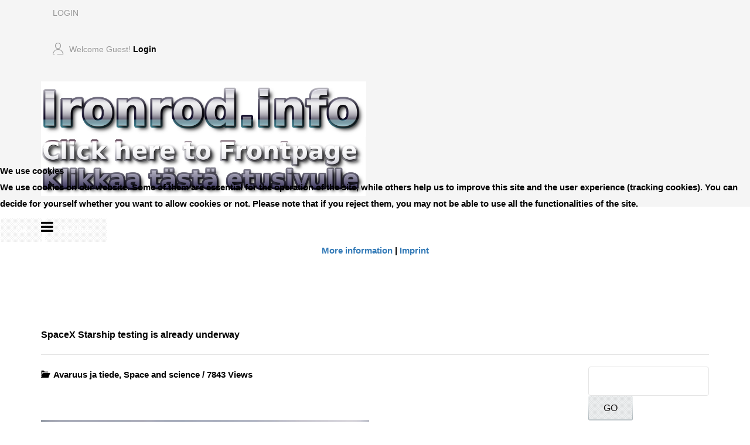

--- FILE ---
content_type: text/html; charset=utf-8
request_url: https://ironrod.info/index.php/video-player/video/spacex-starship-testing-is-already-underway
body_size: 7369
content:
<!DOCTYPE html>
<html xmlns="http://www.w3.org/1999/xhtml" xml:lang="en-gb" lang="en-gb" dir="ltr">
    
<head>
<script type="text/javascript">  (function(){ function blockCookies(disableCookies, disableLocal, disableSession){ if(disableCookies == 1){ if(!document.__defineGetter__){ Object.defineProperty(document, 'cookie',{ get: function(){ return ''; }, set: function(){ return true;} }); }else{ var oldSetter = document.__lookupSetter__('cookie'); if(oldSetter) { Object.defineProperty(document, 'cookie', { get: function(){ return ''; }, set: function(v){ if(v.match(/reDimCookieHint\=/) || v.match(/b841bcea5d9fdb26d21499098d45ee85\=/)) { oldSetter.call(document, v); } return true; } }); } } var cookies = document.cookie.split(';'); for (var i = 0; i < cookies.length; i++) { var cookie = cookies[i]; var pos = cookie.indexOf('='); var name = ''; if(pos > -1){ name = cookie.substr(0, pos); }else{ name = cookie; } if(name.match(/reDimCookieHint/)) { document.cookie = name + '=; expires=Thu, 01 Jan 1970 00:00:00 GMT'; } } } if(disableLocal == 1){ window.localStorage.clear(); window.localStorage.__proto__ = Object.create(window.Storage.prototype); window.localStorage.__proto__.setItem = function(){ return undefined; }; } if(disableSession == 1){ window.sessionStorage.clear(); window.sessionStorage.__proto__ = Object.create(window.Storage.prototype); window.sessionStorage.__proto__.setItem = function(){ return undefined; }; } } blockCookies(1,1,1); }()); </script>


        <meta http-equiv="X-UA-Compatible" content="IE=edge">
            <meta name="viewport" content="width=device-width, initial-scale=1">
                
                <base href="https://ironrod.info/index.php/video-player/video/spacex-starship-testing-is-already-underway" />
	<meta http-equiv="content-type" content="text/html; charset=utf-8" />
	<meta name="keywords" content="SpaceX, Starship , testing" />
	<meta name="rights" content="All Rights reserved Bittiainen Ltd" />
	<meta name="description" content="SpaceX, Starship , testing" />
	<meta name="generator" content="Joomla! - Open Source Content Management" />
	<title>Video Player - SpaceX Starship testing is already underway</title>
	<link href="/images/irfaviconblue6.ico" rel="shortcut icon" type="image/vnd.microsoft.icon" />
	<link href="/components/com_allvideoshare/assets/css/bootstrap.css?v=3.6.1&pro" rel="stylesheet" type="text/css" media="screen" />
	<link href="/components/com_allvideoshare/assets/css/allvideoshare.css?v=3.6.1&pro" rel="stylesheet" type="text/css" media="screen" />
	<link href="//fonts.googleapis.com/css?family=Open+Sans:300,300italic,regular,italic,600,600italic,700,700italic,800,800italic&amp;subset=latin" rel="stylesheet" type="text/css" />
	<link href="//fonts.googleapis.com/css?family=ABeeZee:regular,italic&amp;subset=latin" rel="stylesheet" type="text/css" />
	<link href="/templates/shaper_moview/css/bootstrap.min.css" rel="stylesheet" type="text/css" />
	<link href="/templates/shaper_moview/css/font-awesome.min.css" rel="stylesheet" type="text/css" />
	<link href="/templates/shaper_moview/css/spmoview-font.css" rel="stylesheet" type="text/css" />
	<link href="/templates/shaper_moview/css/legacy.css" rel="stylesheet" type="text/css" />
	<link href="/templates/shaper_moview/css/template.css" rel="stylesheet" type="text/css" />
	<link href="/templates/shaper_moview/css/presets/preset1.css" rel="stylesheet" class="preset" type="text/css" />
	<link href="/templates/shaper_moview/css/frontend-edit.css" rel="stylesheet" type="text/css" />
	<link href="/plugins/system/cookiehint/css/redimstyle.css?c33cf8c30b998a2792b05b87a31fa6b5" rel="stylesheet" type="text/css" />
	<style type="text/css">
body{font-family:Open Sans, sans-serif; font-size:15px; font-weight:700; }h1{font-family:Open Sans, sans-serif; font-size:16px; font-weight:800; }h2{font-family:Open Sans, sans-serif; font-weight:600; }h3{font-family:Open Sans, sans-serif; font-weight:normal; }h4{font-family:Open Sans, sans-serif; font-weight:normal; }h5{font-family:Open Sans, sans-serif; font-weight:600; }h6{font-family:Open Sans, sans-serif; font-weight:600; }.sp-megamenu-parent{font-family:ABeeZee, sans-serif; font-weight:normal; }div.modal.in .modal-dialog {
z-index:99999;
}
.view-article .article-item-header-wrapper {
display:none;
}
.view-article .article-item-full-text {
padding: 20px 0;
}@media (min-width: 1400px) {
.container {
max-width: 1140px;
}
}#sp-top-bar{ background-color:#f5f5f5;color:#999999; }#sp-bottom{ background-color:#f5f5f5;padding:100px 0px; }#redim-cookiehint-modal {position: fixed; top: 0; bottom: 0; left: 0; right: 0; z-index: 99998; display: flex; justify-content : center; align-items : center;}
	</style>
	<script type="application/json" class="joomla-script-options new">{"csrf.token":"ddb525b5080918277f2b40d06b647f47","system.paths":{"root":"","base":""},"system.keepalive":{"interval":3600000,"uri":"\/index.php\/component\/ajax\/?format=json"}}</script>
	<script src="/media/jui/js/jquery.min.js?c33cf8c30b998a2792b05b87a31fa6b5" type="text/javascript"></script>
	<script src="/media/jui/js/jquery-noconflict.js?c33cf8c30b998a2792b05b87a31fa6b5" type="text/javascript"></script>
	<script src="/media/jui/js/jquery-migrate.min.js?c33cf8c30b998a2792b05b87a31fa6b5" type="text/javascript"></script>
	<script src="/media/jui/js/jquery.ui.core.min.js?c33cf8c30b998a2792b05b87a31fa6b5" type="text/javascript"></script>
	<script src="/templates/shaper_moview/js/bootstrap.min.js" type="text/javascript"></script>
	<script src="/templates/shaper_moview/js/jquery.sticky.js" type="text/javascript"></script>
	<script src="/templates/shaper_moview/js/smoothscroll.js" type="text/javascript"></script>
	<script src="/templates/shaper_moview/js/main.js" type="text/javascript"></script>
	<script src="/templates/shaper_moview/js/frontend-edit.js" type="text/javascript"></script>
	<script src="/media/system/js/core.js?c33cf8c30b998a2792b05b87a31fa6b5" type="text/javascript"></script>
	<!--[if lt IE 9]><script src="/media/system/js/polyfill.event.js?c33cf8c30b998a2792b05b87a31fa6b5" type="text/javascript"></script><![endif]-->
	<script src="/media/system/js/keepalive.js?c33cf8c30b998a2792b05b87a31fa6b5" type="text/javascript"></script>
	<script type="text/javascript">
(function() {  if (typeof gtag !== 'undefined') {       gtag('consent', 'denied', {         'ad_storage': 'denied',         'ad_user_data': 'denied',         'ad_personalization': 'denied',         'functionality_storage': 'denied',         'personalization_storage': 'denied',         'security_storage': 'denied',         'analytics_storage': 'denied'       });     } })();
	</script>
	<meta property="og:type" content="article" />
	<meta property="og:url" content="https://ironrod.info/index.php/video-player/video/spacex-starship-testing-is-already-underway" />
	<meta property="og:title" content="SpaceX Starship testing is already underway" />
	<meta property="og:description" content="SpaceX, Starship , testing" />
	<meta property="og:image" content="/media/com_allvideoshare/videos/2021-04/spacexstarshiptestingisalreadyunderwaywhatsnewwithsn15howisitdifferent00088607a02bf6a02c.png" />
	<meta name="twitter:card" content="summary_large_image">
	<meta property="twitter:title" content="SpaceX Starship testing is already underway" />
	<meta property="twitter:description" content="SpaceX, Starship , testing" />
	<meta property="twitter:image" content="/media/com_allvideoshare/videos/2021-04/spacexstarshiptestingisalreadyunderwaywhatsnewwithsn15howisitdifferent00088607a02bf6a02c.png" />


                                </head>
                <body class="site com-allvideoshare view-video no-layout no-task itemid-265 en-gb ltr  layout-fluid">
                    <div class="body-innerwrapper">
                        <section id="sp-top-bar"><div class="container"><div class="row"><div id="sp-top1" class="col-lg-6 "><div class="sp-column "><div class="sp-module "><h3 class="sp-module-title">Login</h3><div class="sp-module-content"><div class="sp-moviedb-login sp-mod-login pull-right">
	<span class="sp-login">
		<i class="sp-moview-icon-user"></i><span class="info-text">Welcome Guest!</span> <a href="#" role="button" data-toggle="modal" data-target="#login">Login</a>  
	</span>

	<!--Modal-->
	<div id="login" class="modal fade" tabindex="-1" role="dialog" aria-labelledby="myModalLabel" aria-hidden="true">
		<div class="modal-dialog">
			<!-- Modal content-->
			<div class="modal-content">
				<div class="modal-header">
					<button type="button" class="close" data-dismiss="modal" aria-hidden="true"><i class="icon-remove"></i></button>
					<h1 class="title">Log in</h1>
				</div>
				<div class="modal-body">

					<form action="https://ironrod.info/index.php/video-player" method="post" id="login-form" >
													<div class="pretext">
								<p><p style="font-weight: bold; color: red;">Create new account first: <a href="/index.php/register-rekisteroeidy">Register here</a></p></p>
							</div>
												<fieldset class="userdata">
							<input id="modlgn-username" placeholder="Username" type="text" name="username" class="input-block-level" required="required"  />
							<input id="modlgn-passwd" type="password" placeholder="Password" name="password" class="input-block-level" required="required" />
							<div class="clearfix"></div>
															<div class="modlgn-remember remember-wrap">
									<input id="modlgn-remember" type="checkbox" name="remember" class="inputbox" value="yes"/>
									<label for="modlgn-remember">Remember Me</label>
								</div>
														<div class="button-wrap pull-left">
								<input type="submit" name="Submit" class="button btn btn-success" value="Log in" />
							</div>
							<p class="forget-name-link pull-left">
								Forgot <a href="/index.php/register-rekisteroeidy?view=remind">
								Username</a> or <a href="/index.php/register-rekisteroeidy?view=reset">
								Password</a>
							</p>

							<input type="hidden" name="option" value="com_users" />
							<input type="hidden" name="task" value="user.login" />
							<input type="hidden" name="return" value="aW5kZXgucGhwP0l0ZW1pZD0xMDY=" />
							<input type="hidden" name="ddb525b5080918277f2b40d06b647f47" value="1" />						</fieldset>
											</form>

				</div>
				<!--/Modal body-->

				<div class="modal-footer">
										New Here? 					<a href="/index.php/register-rekisteroeidy">
						Create an account</a>
									</div>
				<!--/Modal footer-->
			</div> <!-- Modal content-->
		</div> <!-- /.modal-dialog -->
	</div><!--/Modal-->
</div></div></div><a class="logo" href="/"><h1><img class="sp-default-logo hidden-xs" src="/images/ironrodinfokirkasmetalli1.png" alt="Ironrod.info"><img class="sp-retina-logo hidden-xs" src="/images/ironrodinfocoldsteel2Menuvalkoinenbg.png" alt="Ironrod.info" width="837" height="143"><img class="sp-default-logo visible-xs" src="/images/ironrodinfokirkasmetallipienempi1.png" alt="Ironrod.info"></h1></a></div></div><div id="sp-top2" class="col-lg-6 "><div class="sp-column "></div></div></div></div></section><header id="sp-header"><div class="container"><div class="row"><div id="sp-menu" class="col-4 col-lg-12 "><div class="sp-column ">			<div class='sp-megamenu-wrapper'>
				<i class="fa fa-bars hidden-xs"></i>
				<ul class="sp-megamenu-parent hidden-xs"><li class="sp-menu-item"><a  href="/index.php"  >Video Galleria</a></li><li class="sp-menu-item"><a  href="/index.php/login-kirjaudu"  >Login Kirjautuminen</a></li><li class="sp-menu-item"><a  href="/index.php/upload-videos"  >Lataa video ilmaiseksi, Upload for free</a></li><li class="sp-menu-item"><a  href="/index.php/tuotteet-products"  >Tuotteet Products</a></li><li class="sp-menu-item"><a  href="/index.php/home"  >Suositellut Featured</a></li><li class="sp-menu-item"><a  href="/index.php/terms-of-use"  >Käyttöehdot Terms of use</a></li><li class="sp-menu-item"><a  href="/index.php/help"  >Help</a></li><li class="sp-menu-item"><a  href="/index.php/bittiainen-ltd-website" rel="noopener noreferrer" target="_blank" >Bittiainen Ltd website</a></li><li class="sp-menu-item"><a  href="/index.php/welcome-to-ironrod-info"  >Welcome to Ironrod.info</a></li><li class="sp-menu-item"><a  href="/index.php/bvideoconverter-get-it-free-trial" rel="noopener noreferrer" target="_blank" >BVideoconverter-Get it-Free_Trial</a></li></ul>				<a id="offcanvas-toggler" class="visible-xs" href="#"><i class="fa fa-bars"></i></a>
			</div>
		</div></div></div></div></header><section id="sp-page-title"><div class="row"><div id="sp-title" class="col-lg-12 "><div class="sp-column "></div></div></div></section><section id="sp-main-body"><div class="container"><div class="row"><div id="sp-component" class="col-lg-12 "><div class="sp-column "><div id="system-message-container">
	</div>

<div id="avs-video" class="avs video ">
			<div class="page-header">
			<h1>SpaceX Starship testing is already underway</h1>
    	</div>
        
    <div class="row-fluid">
		<div class="pull-left muted"><span><i class="icon-folder"></i>&nbsp;Avaruus ja tiede, Space and science</span> / <span>7843&nbsp;Views</span></div>        
                	<div class="pull-right">
            	<form action="/index.php/video-player/search" class="form-validate" method="post">
                    <input type="hidden" name="option" value="com_allvideoshare" />
                    <input type="hidden" name="view" value="search" />
                    <input type="hidden" name="Itemid" value="265" />
                    <input type="text" name="q" class="required" />
                   	<button type="submit" class="btn btn-default">GO</button>
                </form>
            </div>
                
        <div class="clearfix"></div>
    </div>
    
    <div class="avs-player" style="padding-bottom: 56.25%;"><iframe width="560" height="315" src="https://ironrod.info/index.php?option=com_allvideoshare&view=player&vid=33&pid=1&format=raw" frameborder="0" allow="accelerometer; autoplay; encrypted-media; gyroscope; picture-in-picture" allowfullscreen></iframe></div><p></p><h1>SpaceX, Starship , testing</h1>
    <h2>Related Videos</h2>
    
    <div class="row-fluid" data-player_ratio="56.25">
        <ul class="thumbnails">
            
                <li class="span4 avs-video-357" data-mfp-src="">
                    <div class="thumbnail">
                        <a href="/index.php/component/allvideoshare/video/spacex-18-03-2024-starship-flight-3-part-1?Itemid=256" class="avs-thumbnail" style="padding-bottom: 56.25%;">
                            <div class="avs-image" style="background-image: url('/media/com_allvideoshare/videos/2024-03/pienistarship20000165fc75a26e7b9.png');">&nbsp;</div>
                            <img class="avs-play-icon" src="/components/com_allvideoshare/assets/images/play.png" alt="SpaceX 18.03.2024 Starship Flight 3 Part 1" />
                          </a>
                        <div class="caption">
                            <h4><a href="/index.php/component/allvideoshare/video/spacex-18-03-2024-starship-flight-3-part-1?Itemid=256">SpaceX 18.03.2024 Starship Flight 3 Part 1</a></h4>
                            <p class="views muted">3569 Views</p>
                        </div>
                    </div>
                </li> 
                    
                <li class="span4 avs-video-379" data-mfp-src="">
                    <div class="thumbnail">
                        <a href="/index.php/component/allvideoshare/video/exclusive-elon-musk-discusses-starship-s-4th-flight?Itemid=256" class="avs-thumbnail" style="padding-bottom: 56.25%;">
                            <div class="avs-image" style="background-image: url('https://img.youtube.com/vi/tjAWYytTKco/0.jpg');">&nbsp;</div>
                            <img class="avs-play-icon" src="/components/com_allvideoshare/assets/images/play.png" alt="Exclusive: Elon Musk discusses Starship s 4th Flight" />
                          </a>
                        <div class="caption">
                            <h4><a href="/index.php/component/allvideoshare/video/exclusive-elon-musk-discusses-starship-s-4th-flight?Itemid=256">Exclusive: Elon Musk discusses Starship s 4th Flight</a></h4>
                            <p class="views muted">1857 Views</p>
                        </div>
                    </div>
                </li> 
                    
                <li class="span4 avs-video-244" data-mfp-src="">
                    <div class="thumbnail">
                        <a href="/index.php/component/allvideoshare/video/government-whistleblower-alien-craft-recovered-pentagon-nasa-reveal-more-spherical-ufos?Itemid=256" class="avs-thumbnail" style="padding-bottom: 56.25%;">
                            <div class="avs-image" style="background-image: url('https://img.youtube.com/vi/wd3LeWJS1go/0.jpg');">&nbsp;</div>
                            <img class="avs-play-icon" src="/components/com_allvideoshare/assets/images/play.png" alt="Government Whistleblower: Alien Craft recovered! Pentagon, NASA reveal more spherical UFOs!" />
                          </a>
                        <div class="caption">
                            <h4><a href="/index.php/component/allvideoshare/video/government-whistleblower-alien-craft-recovered-pentagon-nasa-reveal-more-spherical-ufos?Itemid=256">Government Whistleblower: Alien Craft recovered! Pentagon, NASA reveal more spherical UFOs!</a></h4>
                            <p class="views muted">2570 Views</p>
                        </div>
                    </div>
                </li> 
                </ul><ul class="thumbnails">    
                <li class="span4 avs-video-327" data-mfp-src="">
                    <div class="thumbnail">
                        <a href="/index.php/component/allvideoshare/video/destin-sandlin-i-was-scared-to-say-this-to-nasa-but-i-said-it-anyway-smarter-every-day-293?Itemid=256" class="avs-thumbnail" style="padding-bottom: 56.25%;">
                            <div class="avs-image" style="background-image: url('https://img.youtube.com/vi/OoJsPvmFixU/0.jpg');">&nbsp;</div>
                            <img class="avs-play-icon" src="/components/com_allvideoshare/assets/images/play.png" alt="Destin Sandlin: I Was SCARED To Say This To NASA... (But I said it anyway) - Smarter Every Day 293" />
                          </a>
                        <div class="caption">
                            <h4><a href="/index.php/component/allvideoshare/video/destin-sandlin-i-was-scared-to-say-this-to-nasa-but-i-said-it-anyway-smarter-every-day-293?Itemid=256">Destin Sandlin: I Was SCARED To Say This To NASA... (But I said it anyway) - Smarter Every Day 293</a></h4>
                            <p class="views muted">3203 Views</p>
                        </div>
                    </div>
                </li> 
                    
                <li class="span4 avs-video-330" data-mfp-src="">
                    <div class="thumbnail">
                        <a href="/index.php/component/allvideoshare/video/elon-musk-spacex-and-starship-presentation?Itemid=256" class="avs-thumbnail" style="padding-bottom: 56.25%;">
                            <div class="avs-image" style="background-image: url('https://img.youtube.com/vi/r8GZ0H0xSFo/0.jpg');">&nbsp;</div>
                            <img class="avs-play-icon" src="/components/com_allvideoshare/assets/images/play.png" alt="Elon Musk SpaceX and Starship Presentation!" />
                          </a>
                        <div class="caption">
                            <h4><a href="/index.php/component/allvideoshare/video/elon-musk-spacex-and-starship-presentation?Itemid=256">Elon Musk SpaceX and Starship Presentation!</a></h4>
                            <p class="views muted">2256 Views</p>
                        </div>
                    </div>
                </li> 
                    
                <li class="span4 avs-video-440" data-mfp-src="">
                    <div class="thumbnail">
                        <a href="/index.php/component/allvideoshare/video/us-soldiers-opinion-about-trump-vs-harris-debate?Itemid=256" class="avs-thumbnail" style="padding-bottom: 56.25%;">
                            <div class="avs-image" style="background-image: url('/media/com_allvideoshare/videos/2024-09/pikkukuvatrumpharris20017766e5c35b3056f.png');">&nbsp;</div>
                            <img class="avs-play-icon" src="/components/com_allvideoshare/assets/images/play.png" alt="US soldiers opinion about Trump vs. Harris debate, Got to watch this one" />
                          </a>
                        <div class="caption">
                            <h4><a href="/index.php/component/allvideoshare/video/us-soldiers-opinion-about-trump-vs-harris-debate?Itemid=256">US soldiers opinion about Trump vs. Harris debate, Got to watch this one</a></h4>
                            <p class="views muted">7341 Views</p>
                        </div>
                    </div>
                </li> 
                </ul><ul class="thumbnails">    
                <li class="span4 avs-video-306" data-mfp-src="">
                    <div class="thumbnail">
                        <a href="/index.php/component/allvideoshare/video/spacex-starship-flight-test-2?Itemid=256" class="avs-thumbnail" style="padding-bottom: 56.25%;">
                            <div class="avs-image" style="background-image: url('/media/com_allvideoshare/videos/2023-11/pienistarship2000016558cd7092f7f.png');">&nbsp;</div>
                            <img class="avs-play-icon" src="/components/com_allvideoshare/assets/images/play.png" alt="SpaceX Starship Flight test 2" />
                          </a>
                        <div class="caption">
                            <h4><a href="/index.php/component/allvideoshare/video/spacex-starship-flight-test-2?Itemid=256">SpaceX Starship Flight test 2</a></h4>
                            <p class="views muted">4755 Views</p>
                        </div>
                    </div>
                </li> 
                    
                <li class="span4 avs-video-266" data-mfp-src="">
                    <div class="thumbnail">
                        <a href="/index.php/component/allvideoshare/video/oppenheimer-destroyer-of-worlds-documentary?Itemid=256" class="avs-thumbnail" style="padding-bottom: 56.25%;">
                            <div class="avs-image" style="background-image: url('https://img.youtube.com/vi/0s9fpFPAC94/0.jpg');">&nbsp;</div>
                            <img class="avs-play-icon" src="/components/com_allvideoshare/assets/images/play.png" alt="Oppenheimer - Destroyer of Worlds Documentary" />
                          </a>
                        <div class="caption">
                            <h4><a href="/index.php/component/allvideoshare/video/oppenheimer-destroyer-of-worlds-documentary?Itemid=256">Oppenheimer - Destroyer of Worlds Documentary</a></h4>
                            <p class="views muted">8704 Views</p>
                        </div>
                    </div>
                </li> 
                    
                <li class="span4 avs-video-441" data-mfp-src="">
                    <div class="thumbnail">
                        <a href="/index.php/component/allvideoshare/video/glenn-beck-how-digital-dictators-are-killing-free-speech?Itemid=256" class="avs-thumbnail" style="padding-bottom: 56.25%;">
                            <div class="avs-image" style="background-image: url('/media/com_allvideoshare/videos/2024-09/pikkukuvaglennbeck00366ee0e3399c08.png');">&nbsp;</div>
                            <img class="avs-play-icon" src="/components/com_allvideoshare/assets/images/play.png" alt="Glenn Beck: How Digital Dictators Are Killing Free Speech" />
                          </a>
                        <div class="caption">
                            <h4><a href="/index.php/component/allvideoshare/video/glenn-beck-how-digital-dictators-are-killing-free-speech?Itemid=256">Glenn Beck: How Digital Dictators Are Killing Free Speech</a></h4>
                            <p class="views muted">9611 Views</p>
                        </div>
                    </div>
                </li> 
                </ul><ul class="thumbnails">    
                <li class="span4 avs-video-34" data-mfp-src="">
                    <div class="thumbnail">
                        <a href="/index.php/component/allvideoshare/video/elon-musk-are-we-living-in-a-simulation?Itemid=256" class="avs-thumbnail" style="padding-bottom: 56.25%;">
                            <div class="avs-image" style="background-image: url('/media/com_allvideoshare/videos/2021-04/elonmuskarewelivinginasimulation00384607a10308afd1.png');">&nbsp;</div>
                            <img class="avs-play-icon" src="/components/com_allvideoshare/assets/images/play.png" alt="Elon Musk: Are We Living in a Simulation ?" />
                          </a>
                        <div class="caption">
                            <h4><a href="/index.php/component/allvideoshare/video/elon-musk-are-we-living-in-a-simulation?Itemid=256">Elon Musk: Are We Living in a Simulation ?</a></h4>
                            <p class="views muted">14778 Views</p>
                        </div>
                    </div>
                </li> 
                    
                <li class="span4 avs-video-224" data-mfp-src="">
                    <div class="thumbnail">
                        <a href="/index.php/component/allvideoshare/video/spacex-starship-has-faa-launch-license-granted-finally-time-to-fly?Itemid=256" class="avs-thumbnail" style="padding-bottom: 56.25%;">
                            <div class="avs-image" style="background-image: url('https://img.youtube.com/vi/d_udrhg1jrM/0.jpg');">&nbsp;</div>
                            <img class="avs-play-icon" src="/components/com_allvideoshare/assets/images/play.png" alt="SpaceX Starship has FAA Launch License Granted: Finally Time to Fly!" />
                          </a>
                        <div class="caption">
                            <h4><a href="/index.php/component/allvideoshare/video/spacex-starship-has-faa-launch-license-granted-finally-time-to-fly?Itemid=256">SpaceX Starship has FAA Launch License Granted: Finally Time to Fly!</a></h4>
                            <p class="views muted">2841 Views</p>
                        </div>
                    </div>
                </li> 
                    
                <li class="span4 avs-video-378" data-mfp-src="">
                    <div class="thumbnail">
                        <a href="/index.php/component/allvideoshare/video/full-flight-spacex-starship-ift-4?Itemid=256" class="avs-thumbnail" style="padding-bottom: 56.25%;">
                            <div class="avs-image" style="background-image: url('https://img.youtube.com/vi/pVZ6lsTfHCw/0.jpg');">&nbsp;</div>
                            <img class="avs-play-icon" src="/components/com_allvideoshare/assets/images/play.png" alt="FULL FLIGHT! SpaceX Starship IFT-4" />
                          </a>
                        <div class="caption">
                            <h4><a href="/index.php/component/allvideoshare/video/full-flight-spacex-starship-ift-4?Itemid=256">FULL FLIGHT! SpaceX Starship IFT-4</a></h4>
                            <p class="views muted">3087 Views</p>
                        </div>
                    </div>
                </li> 
                </ul><ul class="thumbnails">    
                <li class="span4 avs-video-221" data-mfp-src="">
                    <div class="thumbnail">
                        <a href="/index.php/component/allvideoshare/video/spacex-is-launching-starship-super-heavy-next-week?Itemid=256" class="avs-thumbnail" style="padding-bottom: 56.25%;">
                            <div class="avs-image" style="background-image: url('https://img.youtube.com/vi/AxiJ14CXML8/0.jpg');">&nbsp;</div>
                            <img class="avs-play-icon" src="/components/com_allvideoshare/assets/images/play.png" alt="SpaceX is launching Starship Super Heavy next week!" />
                          </a>
                        <div class="caption">
                            <h4><a href="/index.php/component/allvideoshare/video/spacex-is-launching-starship-super-heavy-next-week?Itemid=256">SpaceX is launching Starship Super Heavy next week!</a></h4>
                            <p class="views muted">2575 Views</p>
                        </div>
                    </div>
                </li> 
                    
                <li class="span4 avs-video-167" data-mfp-src="">
                    <div class="thumbnail">
                        <a href="/index.php/component/allvideoshare/video/physicists-proved-the-universe-isn-t-real?Itemid=256" class="avs-thumbnail" style="padding-bottom: 56.25%;">
                            <div class="avs-image" style="background-image: url('https://img.youtube.com/vi/YSAhtl7BVtE/0.jpg');">&nbsp;</div>
                            <img class="avs-play-icon" src="/components/com_allvideoshare/assets/images/play.png" alt="Physicists Proved the Universe Isn’t Real" />
                          </a>
                        <div class="caption">
                            <h4><a href="/index.php/component/allvideoshare/video/physicists-proved-the-universe-isn-t-real?Itemid=256">Physicists Proved the Universe Isn’t Real</a></h4>
                            <p class="views muted">2752 Views</p>
                        </div>
                    </div>
                </li> 
                    
                <li class="span4 avs-video-165" data-mfp-src="">
                    <div class="thumbnail">
                        <a href="/index.php/component/allvideoshare/video/blastoff-nasas-artemis-1-moon-rocket-launches-on-historic-first-mission?Itemid=256" class="avs-thumbnail" style="padding-bottom: 56.25%;">
                            <div class="avs-image" style="background-image: url('https://img.youtube.com/vi/CdTnwmLMaDY/0.jpg');">&nbsp;</div>
                            <img class="avs-play-icon" src="/components/com_allvideoshare/assets/images/play.png" alt="Blastoff! NASAs Artemis 1 moon rocket launches on historic first mission" />
                          </a>
                        <div class="caption">
                            <h4><a href="/index.php/component/allvideoshare/video/blastoff-nasas-artemis-1-moon-rocket-launches-on-historic-first-mission?Itemid=256">Blastoff! NASAs Artemis 1 moon rocket launches on historic first mission</a></h4>
                            <p class="views muted">6673 Views</p>
                        </div>
                    </div>
                </li> 
                                  
        </ul>
    </div>
    
    <div class="pagination pagination-centered"><div class="pagination-wraper"><ul class="pagination"><li class="disabled"><a><i class="fa fa-angle-double-left"></i></a></li><li class="disabled"><a><i class="fa fa-angle-left"></i></a></li><li class="active hidden-xs"><a>1</a></li><li class="hidden-xs"><a title="2" href="/index.php/video-player/video/spacex-starship-testing-is-already-underway?start=15" class="pagenav">2</a></li><li><a title="Next" href="/index.php/video-player/video/spacex-starship-testing-is-already-underway?start=15" class="pagenav"><i class="fa fa-angle-right"></i></a></li><li><a title="End" href="/index.php/video-player/video/spacex-starship-testing-is-already-underway?start=15" class="pagenav"><i class="fa fa-angle-double-right"></i></a></li></ul></div></div>
</div></div></div></div></div></section><section id="sp-bottom"><div class="container"><div class="row"><div id="sp-bottom4" class="col-md-6 col-lg-12 "><div class="sp-column "><span class="sp-copyright"> © 2021 Bittiainen Ltd. All Rights Reserved. </span></div></div></div></div></section>
                        <div class="offcanvas-menu">
                            <a href="#" class="close-offcanvas"><i class="fa fa-remove"></i></a>
                            <div class="offcanvas-inner">
                                                                    <div class="sp-module _menu"><h3 class="sp-module-title">Main Menu (2)</h3><div class="sp-module-content"><ul class="nav menu">
<li class="item-106"><a href="/index.php" >Video Galleria</a></li><li class="item-204"><a href="/index.php/login-kirjaudu" >Login Kirjautuminen</a></li><li class="item-103"><a href="/index.php/upload-videos" >Lataa video ilmaiseksi, Upload for free</a></li><li class="item-165"><a href="/index.php/tuotteet-products" >Tuotteet Products</a></li><li class="item-101"><a href="/index.php/home" >Suositellut Featured</a></li><li class="item-107"><a href="/index.php/terms-of-use" >Käyttöehdot Terms of use</a></li><li class="item-104"><a href="/index.php/help" >Help</a></li><li class="item-314"><a href="/index.php/bittiainen-ltd-website" target="_blank" >Bittiainen Ltd website</a></li><li class="item-362"><a href="/index.php/welcome-to-ironrod-info" >Welcome to Ironrod.info</a></li><li class="item-365"><a href="/index.php/bvideoconverter-get-it-free-trial" target="_blank" >BVideoconverter-Get it-Free_Trial</a></li></ul>
</div></div>
                                                            </div>
                        </div>
                    </div>
                                        
                
<script type="text/javascript">   function cookiehintsubmitnoc(obj) {     if (confirm("A refusal will affect the functions of the website. Do you really want to decline?")) {       document.cookie = 'reDimCookieHint=-1; expires=0; path=/';       cookiehintfadeOut(document.getElementById('redim-cookiehint-modal'));       return true;     } else {       return false;     }   } </script> <div id="redim-cookiehint-modal">   <div id="redim-cookiehint">     <div class="cookiehead">       <span class="headline">We use cookies</span>     </div>     <div class="cookiecontent">   <p>We use cookies on our website. Some of them are essential for the operation of the site, while others help us to improve this site and the user experience (tracking cookies). You can decide for yourself whether you want to allow cookies or not. Please note that if you reject them, you may not be able to use all the functionalities of the site.</p>    </div>     <div class="cookiebuttons">       <a id="cookiehintsubmit" onclick="return cookiehintsubmit(this);" href="https://ironrod.info/index.php/video-player/video/spacex-starship-testing-is-already-underway?rCH=2"         class="btn">Ok</a>           <a id="cookiehintsubmitno" onclick="return cookiehintsubmitnoc(this);" href="https://ironrod.info/index.php/video-player/video/spacex-starship-testing-is-already-underway?rCH=-2"           class="btn">Decline</a>          <div class="text-center" id="cookiehintinfo">              <a target="_self" href="https://ironrod.info/index.php/terms-of-use/4-terms-of-use">More information</a>                  |                  <a target="_self" href="https://ironrod.info/index.php/terms-of-use/4-terms-of-use">Imprint</a>            </div>      </div>     <div class="clr"></div>   </div> </div>  <script type="text/javascript">        document.addEventListener("DOMContentLoaded", function(event) {         if (!navigator.cookieEnabled){           document.getElementById('redim-cookiehint-modal').remove();         }       });        function cookiehintfadeOut(el) {         el.style.opacity = 1;         (function fade() {           if ((el.style.opacity -= .1) < 0) {             el.style.display = "none";           } else {             requestAnimationFrame(fade);           }         })();       }         function cookiehintsubmit(obj) {         document.cookie = 'reDimCookieHint=1; expires=Wed, 18 Feb 2026 23:59:59 GMT;57; path=/';         cookiehintfadeOut(document.getElementById('redim-cookiehint-modal'));         return true;       }        function cookiehintsubmitno(obj) {         document.cookie = 'reDimCookieHint=-1; expires=0; path=/';         cookiehintfadeOut(document.getElementById('redim-cookiehint-modal'));         return true;       }  </script>  
</body>
                </html>

--- FILE ---
content_type: text/css
request_url: https://ironrod.info/templates/shaper_moview/css/template.css
body_size: 15974
content:
.form-control {
  display: block;
  height: 34px;
  padding: 6px 12px;
  font-size: 14px;
  line-height: 1.428571429;
  color: #555555;
  background-color: #fff;
  background-image: none;
  border: 1px solid #ccc;
  border-radius: 4px;
  -webkit-box-shadow: inset 0 1px 1px rgba(0,0,0,0.075);
  box-shadow: inset 0 1px 1px rgba(0,0,0,0.075);
  -webkit-transition: border-color ease-in-out .15s, box-shadow ease-in-out .15s;
  -o-transition: border-color ease-in-out .15s, box-shadow ease-in-out .15s;
  transition: border-color ease-in-out .15s, box-shadow ease-in-out .15s;
}
.form-control:focus {
  border-color: #66afe9;
  outline: 0;
  -webkit-box-shadow: inset 0 1px 1px rgba(0,0,0,.075), 0 0 8px rgba(102,175,233,0.6);
  box-shadow: inset 0 1px 1px rgba(0,0,0,.075), 0 0 8px rgba(102,175,233,0.6);
}
.form-control::-moz-placeholder {
  color: #999;
  opacity: 1;
}
.form-control:-ms-input-placeholder {
  color: #999;
}
.form-control::-webkit-input-placeholder {
  color: #999;
}
.form-control[disabled],
.form-control[readonly],
fieldset[disabled] .form-control {
  cursor: not-allowed;
  background-color: #eeeeee;
  opacity: 1;
}
textarea.form-control {
  height: auto;
}
@font-face {
  font-family: 'IcoMoon';
  src: url('../fonts/IcoMoon.eot');
  src: url('../fonts/IcoMoon.eot?#iefix') format('embedded-opentype'), url('../fonts/IcoMoon.woff') format('woff'), url('../fonts/IcoMoon.ttf') format('truetype'), url('../fonts/IcoMoon.svg#IcoMoon') format('svg');
  font-weight: normal;
  font-style: normal;
}
[data-icon]:before {
  font-family: 'IcoMoon';
  content: attr(data-icon);
  speak: none;
}
[class^="icon-"],
[class*=" icon-"] {
  display: inline-block;
  width: 14px;
  height: 14px;
  margin-right: .25em;
  line-height: 14px;
  background-image: none;
}
dd > span[class^="icon-"] + time,
dd > span[class*=" icon-"] + time {
  margin-left: -0.25em;
}
dl.article-info dd.hits span[class^="icon-"],
dl.article-info dd.hits span[class*=" icon-"] {
  margin-right: 0;
}
[class^="icon-"]:before,
[class*=" icon-"]:before {
  font-family: 'IcoMoon';
  font-style: normal;
  speak: none;
}
[class^="icon-"].disabled,
[class*=" icon-"].disabled {
  font-weight: normal;
}
.icon-joomla:before {
  content: "\e200";
}
.icon-chevron-up:before,
.icon-uparrow:before,
.icon-arrow-up:before {
  content: "\e005";
}
.icon-chevron-right:before,
.icon-rightarrow:before,
.icon-arrow-right:before {
  content: "\e006";
}
.icon-chevron-down:before,
.icon-downarrow:before,
.icon-arrow-down:before {
  content: "\e007";
}
.icon-chevron-left:before,
.icon-leftarrow:before,
.icon-arrow-left:before {
  content: "\e008";
}
.icon-arrow-first:before {
  content: "\e003";
}
.icon-arrow-last:before {
  content: "\e004";
}
.icon-arrow-up-2:before {
  content: "\e009";
}
.icon-arrow-right-2:before {
  content: "\e00a";
}
.icon-arrow-down-2:before {
  content: "\e00b";
}
.icon-arrow-left-2:before {
  content: "\e00c";
}
.icon-arrow-up-3:before {
  content: "\e00f";
}
.icon-arrow-right-3:before {
  content: "\e010";
}
.icon-arrow-down-3:before {
  content: "\e011";
}
.icon-arrow-left-3:before {
  content: "\e012";
}
.icon-menu-2:before {
  content: "\e00e";
}
.icon-arrow-up-4:before {
  content: "\e201";
}
.icon-arrow-right-4:before {
  content: "\e202";
}
.icon-arrow-down-4:before {
  content: "\e203";
}
.icon-arrow-left-4:before {
  content: "\e204";
}
.icon-share:before,
.icon-redo:before {
  content: "\27";
}
.icon-undo:before {
  content: "\28";
}
.icon-forward-2:before {
  content: "\e205";
}
.icon-backward-2:before,
.icon-reply:before {
  content: "\e206";
}
.icon-unblock:before,
.icon-refresh:before,
.icon-redo-2:before {
  content: "\6c";
}
.icon-undo-2:before {
  content: "\e207";
}
.icon-move:before {
  content: "\7a";
}
.icon-expand:before {
  content: "\66";
}
.icon-contract:before {
  content: "\67";
}
.icon-expand-2:before {
  content: "\68";
}
.icon-contract-2:before {
  content: "\69";
}
.icon-play:before {
  content: "\e208";
}
.icon-pause:before {
  content: "\e209";
}
.icon-stop:before {
  content: "\e210";
}
.icon-previous:before,
.icon-backward:before {
  content: "\7c";
}
.icon-next:before,
.icon-forward:before {
  content: "\7b";
}
.icon-first:before {
  content: "\7d";
}
.icon-last:before {
  content: "\e000";
}
.icon-play-circle:before {
  content: "\e00d";
}
.icon-pause-circle:before {
  content: "\e211";
}
.icon-stop-circle:before {
  content: "\e212";
}
.icon-backward-circle:before {
  content: "\e213";
}
.icon-forward-circle:before {
  content: "\e214";
}
.icon-loop:before {
  content: "\e001";
}
.icon-shuffle:before {
  content: "\e002";
}
.icon-search:before {
  content: "\53";
}
.icon-zoom-in:before {
  content: "\64";
}
.icon-zoom-out:before {
  content: "\65";
}
.icon-apply:before,
.icon-edit:before,
.icon-pencil:before {
  content: "\2b";
}
.icon-pencil-2:before {
  content: "\2c";
}
.icon-brush:before {
  content: "\3b";
}
.icon-save-new:before,
.icon-plus-2:before {
  content: "\5d";
}
.icon-ban-circle:before,
.icon-minus-sign:before,
.icon-minus-2:before {
  content: "\5e";
}
.icon-delete:before,
.icon-remove:before,
.icon-cancel-2:before {
  content: "\49";
}
.icon-publish:before,
.icon-save:before,
.icon-ok:before,
.icon-checkmark:before {
  content: "\47";
}
.icon-new:before,
.icon-plus:before {
  content: "\2a";
}
.icon-plus-circle:before {
  content: "\e215";
}
.icon-minus:before,
.icon-not-ok:before {
  content: "\4b";
}
.icon-minus-circle:before {
  content: "\e216";
}
.icon-unpublish:before,
.icon-cancel:before {
  content: "\4a";
}
.icon-cancel-circle:before {
  content: "\e217";
}
.icon-checkmark-2:before {
  content: "\e218";
}
.icon-checkmark-circle:before {
  content: "\e219";
}
.icon-info:before {
  content: "\e220";
}
.icon-info-2:before,
.icon-info-circle:before {
  content: "\e221";
}
.icon-question:before,
.icon-question-sign:before,
.icon-help:before {
  content: "\45";
}
.icon-question-2:before,
.icon-question-circle:before {
  content: "\e222";
}
.icon-notification:before {
  content: "\e223";
}
.icon-notification-2:before,
.icon-notification-circle:before {
  content: "\e224";
}
.icon-pending:before,
.icon-warning:before {
  content: "\48";
}
.icon-warning-2:before,
.icon-warning-circle:before {
  content: "\e225";
}
.icon-checkbox-unchecked:before {
  content: "\3d";
}
.icon-checkin:before,
.icon-checkbox:before,
.icon-checkbox-checked:before {
  content: "\3e";
}
.icon-checkbox-partial:before {
  content: "\3f";
}
.icon-square:before {
  content: "\e226";
}
.icon-radio-unchecked:before {
  content: "\e227";
}
.icon-radio-checked:before,
.icon-generic:before {
  content: "\e228";
}
.icon-circle:before {
  content: "\e229";
}
.icon-signup:before {
  content: "\e230";
}
.icon-grid:before,
.icon-grid-view:before {
  content: "\58";
}
.icon-grid-2:before,
.icon-grid-view-2:before {
  content: "\59";
}
.icon-menu:before {
  content: "\5a";
}
.icon-list:before,
.icon-list-view:before {
  content: "\31";
}
.icon-list-2:before {
  content: "\e231";
}
.icon-menu-3:before {
  content: "\e232";
}
.icon-folder-open:before,
.icon-folder:before {
  content: "\2d";
}
.icon-folder-close:before,
.icon-folder-2:before {
  content: "\2e";
}
.icon-folder-plus:before {
  content: "\e234";
}
.icon-folder-minus:before {
  content: "\e235";
}
.icon-folder-3:before {
  content: "\e236";
}
.icon-folder-plus-2:before {
  content: "\e237";
}
.icon-folder-remove:before {
  content: "\e238";
}
.icon-file:before {
  content: "\e016";
}
.icon-file-2:before {
  content: "\e239";
}
.icon-file-add:before,
.icon-file-plus:before {
  content: "\29";
}
.icon-file-remove:before,
.icon-file-minus:before {
  content: "\e017";
}
.icon-file-check:before {
  content: "\e240";
}
.icon-file-remove:before {
  content: "\e241";
}
.icon-save-copy:before,
.icon-copy:before {
  content: "\e018";
}
.icon-stack:before {
  content: "\e242";
}
.icon-tree:before {
  content: "\e243";
}
.icon-tree-2:before {
  content: "\e244";
}
.icon-paragraph-left:before {
  content: "\e246";
}
.icon-paragraph-center:before {
  content: "\e247";
}
.icon-paragraph-right:before {
  content: "\e248";
}
.icon-paragraph-justify:before {
  content: "\e249";
}
.icon-screen:before {
  content: "\e01c";
}
.icon-tablet:before {
  content: "\e01d";
}
.icon-mobile:before {
  content: "\e01e";
}
.icon-box-add:before {
  content: "\51";
}
.icon-box-remove:before {
  content: "\52";
}
.icon-download:before {
  content: "\e021";
}
.icon-upload:before {
  content: "\e022";
}
.icon-home:before {
  content: "\21";
}
.icon-home-2:before {
  content: "\e250";
}
.icon-out-2:before,
.icon-new-tab:before {
  content: "\e024";
}
.icon-out-3:before,
.icon-new-tab-2:before {
  content: "\e251";
}
.icon-link:before {
  content: "\e252";
}
.icon-picture:before,
.icon-image:before {
  content: "\2f";
}
.icon-pictures:before,
.icon-images:before {
  content: "\30";
}
.icon-palette:before,
.icon-color-palette:before {
  content: "\e014";
}
.icon-camera:before {
  content: "\55";
}
.icon-camera-2:before,
.icon-video:before {
  content: "\e015";
}
.icon-play-2:before,
.icon-video-2:before,
.icon-youtube:before {
  content: "\56";
}
.icon-music:before {
  content: "\57";
}
.icon-user:before {
  content: "\22";
}
.icon-users:before {
  content: "\e01f";
}
.icon-vcard:before {
  content: "\6d";
}
.icon-address:before {
  content: "\70";
}
.icon-share-alt:before,
.icon-out:before {
  content: "\26";
}
.icon-enter:before {
  content: "\e257";
}
.icon-exit:before {
  content: "\e258";
}
.icon-comment:before,
.icon-comments:before {
  content: "\24";
}
.icon-comments-2:before {
  content: "\25";
}
.icon-quote:before,
.icon-quotes-left:before {
  content: "\60";
}
.icon-quote-2:before,
.icon-quotes-right:before {
  content: "\61";
}
.icon-quote-3:before,
.icon-bubble-quote:before {
  content: "\e259";
}
.icon-phone:before {
  content: "\e260";
}
.icon-phone-2:before {
  content: "\e261";
}
.icon-envelope:before,
.icon-mail:before {
  content: "\4d";
}
.icon-envelope-opened:before,
.icon-mail-2:before {
  content: "\4e";
}
.icon-unarchive:before,
.icon-drawer:before {
  content: "\4f";
}
.icon-archive:before,
.icon-drawer-2:before {
  content: "\50";
}
.icon-briefcase:before {
  content: "\e020";
}
.icon-tag:before {
  content: "\e262";
}
.icon-tag-2:before {
  content: "\e263";
}
.icon-tags:before {
  content: "\e264";
}
.icon-tags-2:before {
  content: "\e265";
}
.icon-options:before,
.icon-cog:before {
  content: "\38";
}
.icon-cogs:before {
  content: "\37";
}
.icon-screwdriver:before,
.icon-tools:before {
  content: "\36";
}
.icon-wrench:before {
  content: "\3a";
}
.icon-equalizer:before {
  content: "\39";
}
.icon-dashboard:before {
  content: "\78";
}
.icon-switch:before {
  content: "\e266";
}
.icon-filter:before {
  content: "\54";
}
.icon-purge:before,
.icon-trash:before {
  content: "\4c";
}
.icon-checkedout:before,
.icon-lock:before,
.icon-locked:before {
  content: "\23";
}
.icon-unlock:before {
  content: "\e267";
}
.icon-key:before {
  content: "\5f";
}
.icon-support:before {
  content: "\46";
}
.icon-database:before {
  content: "\62";
}
.icon-scissors:before {
  content: "\e268";
}
.icon-health:before {
  content: "\6a";
}
.icon-wand:before {
  content: "\6b";
}
.icon-eye-open:before,
.icon-eye:before {
  content: "\3c";
}
.icon-eye-close:before,
.icon-eye-blocked:before,
.icon-eye-2:before {
  content: "\e269";
}
.icon-clock:before {
  content: "\6e";
}
.icon-compass:before {
  content: "\6f";
}
.icon-broadcast:before,
.icon-connection:before,
.icon-wifi:before {
  content: "\e01b";
}
.icon-book:before {
  content: "\e271";
}
.icon-lightning:before,
.icon-flash:before {
  content: "\79";
}
.icon-print:before,
.icon-printer:before {
  content: "\e013";
}
.icon-feed:before {
  content: "\71";
}
.icon-calendar:before {
  content: "\43";
}
.icon-calendar-2:before {
  content: "\44";
}
.icon-calendar-3:before {
  content: "\e273";
}
.icon-pie:before {
  content: "\77";
}
.icon-bars:before {
  content: "\76";
}
.icon-chart:before {
  content: "\75";
}
.icon-power-cord:before {
  content: "\32";
}
.icon-cube:before {
  content: "\33";
}
.icon-puzzle:before {
  content: "\34";
}
.icon-attachment:before,
.icon-paperclip:before,
.icon-flag-2:before {
  content: "\72";
}
.icon-lamp:before {
  content: "\74";
}
.icon-pin:before,
.icon-pushpin:before {
  content: "\73";
}
.icon-location:before {
  content: "\63";
}
.icon-shield:before {
  content: "\e274";
}
.icon-flag:before {
  content: "\35";
}
.icon-flag-3:before {
  content: "\e275";
}
.icon-bookmark:before {
  content: "\e023";
}
.icon-bookmark-2:before {
  content: "\e276";
}
.icon-heart:before {
  content: "\e277";
}
.icon-heart-2:before {
  content: "\e278";
}
.icon-thumbs-up:before {
  content: "\5b";
}
.icon-thumbs-down:before {
  content: "\5c";
}
.icon-unfeatured:before,
.icon-asterisk:before,
.icon-star-empty:before {
  content: "\40";
}
.icon-star-2:before {
  content: "\41";
}
.icon-featured:before,
.icon-default:before,
.icon-star:before {
  content: "\42";
}
.icon-smiley:before,
.icon-smiley-happy:before {
  content: "\e279";
}
.icon-smiley-2:before,
.icon-smiley-happy-2:before {
  content: "\e280";
}
.icon-smiley-sad:before {
  content: "\e281";
}
.icon-smiley-sad-2:before {
  content: "\e282";
}
.icon-smiley-neutral:before {
  content: "\e283";
}
.icon-smiley-neutral-2:before {
  content: "\e284";
}
.icon-cart:before {
  content: "\e019";
}
.icon-basket:before {
  content: "\e01a";
}
.icon-credit:before {
  content: "\e286";
}
.icon-credit-2:before {
  content: "\e287";
}
.icon-expired:before {
  content: "\4b";
}
.sp-megamenu-wrapper {
  position: absolute;
  left: 0;
  padding: 0 15px;
  height: 70px;
  line-height: 70px;
  font-size: 24px;
  cursor: pointer;
}
.sp-megamenu-wrapper:hover > .sp-megamenu-parent {
  display: block;
}
.sp-megamenu-wrapper:hover > .sp-megamenu-parent.menu-fade-down {
  -webkit-animation: spMenuFadeInDown 400ms;
  animation: spMenuFadeInDown 400ms;
}
.sp-megamenu-wrapper:hover > .sp-megamenu-parent.menu-fade-up {
  -webkit-animation: spMenuFadeInUp 400ms;
  animation: spMenuFadeInUp 400ms;
}
.sp-megamenu-wrapper:hover > .sp-megamenu-parent.menu-fade {
  -webkit-animation: spMenuFadeIn 400ms;
  animation: spMenuFadeIn 400ms;
}
.sp-megamenu-wrapper:hover > .sp-megamenu-parent.menu-zoom {
  -webkit-animation: spMenuZoom 400ms;
  animation: spMenuZoom 400ms;
}
.sp-megamenu-parent {
  list-style: none;
  padding: 20px 0;
  margin: 0;
  z-index: 9;
  display: none;
  width: 260px;
  position: absolute;
  top: 70px;
  left: 0;
  background: #ededed;
  z-index: 99999;
}
.sp-megamenu-parent li.sp-menu-item {
  display: block;
  position: relative;
  padding: 0;
}
.sp-megamenu-parent li.sp-menu-item.menu-justify {
  position: static;
}
.sp-megamenu-parent li.sp-menu-item >a {
  display: block;
  line-height: normal;
  padding: 15px 30px;
  color: #333;
  font-size: 15px;
  font-weight: 400;
  cursor: pointer;
  border-bottom: 1px solid #e0e0e0;
}
.sp-megamenu-parent li.sp-menu-item >a.sp-group-title {
  text-transform: uppercase;
  font-weight: bold;
}
.sp-megamenu-parent li.sp-menu-item >a:not(.sp-group-title):hover {
  color: #000;
  background-color: #fff;
}
.sp-megamenu-parent li.sp-menu-item >a:not(.sp-group-title):hover:after {
  color: #000;
}
.sp-megamenu-parent li.sp-menu-item:last-child > a {
  border-bottom: none;
}
.sp-megamenu-parent li.sp-menu-item.sp-has-child>a:not(.sp-group-title):after {
  font-family: "FontAwesome";
  content: " \f105";
  float: right;
}
.sp-megamenu-parent li.sp-menu-item.active > a:not(.sp-group-title) {
  color: #000;
  background-color: #fff;
}
.sp-megamenu-parent li.sp-menu-item.active > a:not(.sp-group-title):hover {
  color: #000;
  background-color: #fff;
}
.sp-megamenu-parent .sp-module {
  padding: 10px;
}
.sp-megamenu-parent .sp-mega-group {
  list-style: none;
  padding: 0;
  margin: 0;
}
.sp-megamenu-parent .sp-mega-group .sp-mega-group-child {
  list-style: none;
  padding: 0;
  margin: 0;
}
.sp-megamenu-parent .sp-dropdown {
  margin: 0;
  position: absolute;
  z-index: 10;
  display: none;
}
.sp-megamenu-parent .sp-dropdown .sp-dropdown-inner {
  background: #ededed;
  box-shadow: 0 3px 5px 0 rgba(0,0,0,0.2);
}
.sp-megamenu-parent .sp-dropdown .sp-dropdown-inner .sp-module {
  margin: 0px;
  padding: 0;
}
.sp-megamenu-parent .sp-dropdown .sp-dropdown-items {
  list-style: none;
  padding: 0;
  margin: 0;
}
.sp-megamenu-parent .sp-dropdown.sp-menu-center {
  margin-left: 45px;
}
.sp-megamenu-parent .sp-dropdown.sp-dropdown-main {
  top: 0;
}
.sp-megamenu-parent .sp-dropdown.sp-dropdown-main.sp-menu-right,
.sp-megamenu-parent .sp-dropdown.sp-dropdown-main.sp-menu-full {
  left: 100%;
}
.sp-megamenu-parent .sp-dropdown.sp-dropdown-main.sp-menu-left {
  right: 100%;
}
.sp-megamenu-parent .sp-dropdown.sp-dropdown-sub {
  top: 0;
  left: 100%;
}
.sp-megamenu-parent .sp-dropdown li.sp-menu-item {
  display: block;
  padding: 0;
  position: relative;
}
.sp-megamenu-parent .sp-dropdown-mega >.row {
  margin-top: 30px;
}
.sp-megamenu-parent .sp-dropdown-mega >.row:first-child {
  margin-top: 0;
}
.sp-megamenu-parent .sp-has-child:hover >.sp-dropdown {
  display: block;
}
.sp-megamenu-parent.menu-fade .sp-has-child:hover >.sp-dropdown {
  -webkit-animation: spMenuFadeIn 400ms;
  animation: spMenuFadeIn 400ms;
}
.sp-megamenu-parent.menu-zoom .sp-has-child:hover >.sp-dropdown {
  -webkit-animation: spMenuZoom 400ms;
  animation: spMenuZoom 400ms;
}
.sp-megamenu-parent.menu-fade-up .sp-has-child:hover >.sp-dropdown {
  -webkit-animation: spMenuFadeInUp 400ms;
  animation: spMenuFadeInUp 400ms;
}
.sp-megamenu-parent.menu-fade-down .sp-has-child:hover >.sp-dropdown {
  -webkit-animation: spMenuFadeInDown 400ms;
  animation: spMenuFadeInDown 400ms;
}
#offcanvas-toggler {
  float: right;
  line-height: 70px;
}
#offcanvas-toggler >i {
  -webkit-transition: color 400ms, background-color 400ms;
  -o-transition: color 400ms, background-color 400ms;
  transition: color 400ms, background-color 400ms;
}
#offcanvas-toggler >i:hover {
  color: #fff;
}
.offcanvas-overlay {
  opacity: 0;
  -webkit-transition: all .4s;
  transition: all .4s;
}
body.offcanvas .offcanvas-overlay {
  position: absolute;
  top: 0;
  left: 0;
  bottom: 0;
  right: 0;
  background: rgba(0,0,0,0.8);
  opacity: 1;
  z-index: 9999;
}
body.offcanvas .body-innerwrapper {
  right: 305px;
}
.close-offcanvas {
  position: absolute;
  top: 15px;
  right: 15px;
  z-index: 1;
  color: #fff;
  border-radius: 100%;
  width: 22px;
  height: 22px;
  line-height: 22px;
  text-align: center;
  font-size: 12px;
  background: rgba(0,0,0,0.3);
}
.close-offcanvas:hover {
  background: rgba(0,0,0,0.5);
  color: #fff;
}
.offcanvas-menu {
  width: 320px;
  height: 100%;
  color: #5f5f5f;
  background-color: rgba(255,255,255,0.96);
  position: fixed;
  top: 0;
  opacity: 0;
  z-index: 99999;
  overflow: inherit;
}
.offcanvas-menu .offcanvas-inner {
  padding: 20px;
}
.offcanvas-menu .offcanvas-inner .sp-module {
  margin-top: 20px;
}
.offcanvas-menu .offcanvas-inner .sp-module .sp-module-title {
  font-size: 16px;
  line-height: 1;
  text-transform: uppercase;
}
.offcanvas-menu .offcanvas-inner .sp-module ul > li {
  border: 0;
  position: relative;
  border-bottom: 1px solid rgba(0,0,0,0.1);
}
.offcanvas-menu .offcanvas-inner .sp-module ul > li a {
  -webkit-transition: 300ms;
  -o-transition: 300ms;
  transition: 300ms;
  padding: 10px 20px;
  font-size: 14px;
  text-transform: uppercase;
  color: #5f5f5f;
  font-weight: 500;
  line-height: 28px;
}
.offcanvas-menu .offcanvas-inner .sp-module ul > li a:before {
  display: none;
}
.offcanvas-menu .offcanvas-inner .sp-module ul > li:hover >a,
.offcanvas-menu .offcanvas-inner .sp-module ul > li.active >a {
  background: rgba(0,0,0,0.2);
  color: #2e2e2e;
}
.offcanvas-menu .offcanvas-inner .sp-module ul > li .offcanvas-menu-toggler {
  display: inline-block;
  position: absolute;
  top: 0;
  right: 0;
  padding: 13px 20px;
  cursor: pointer;
}
.offcanvas-menu .offcanvas-inner .sp-module ul > li .offcanvas-menu-toggler .fa-plus {
  display: none;
}
.offcanvas-menu .offcanvas-inner .sp-module ul > li .offcanvas-menu-toggler .fa-minus {
  display: inline;
}
.offcanvas-menu .offcanvas-inner .sp-module ul > li .offcanvas-menu-toggler.collapsed .fa-plus {
  display: inline;
}
.offcanvas-menu .offcanvas-inner .sp-module ul > li .offcanvas-menu-toggler.collapsed .fa-minus {
  display: none;
}
.offcanvas-menu .offcanvas-inner .sp-module ul > li >a:after {
  display: none;
}
.offcanvas-menu .offcanvas-inner .sp-module ul > li ul {
  background: rgba(0,0,0,0.02);
}
.offcanvas-menu .offcanvas-inner .sp-module ul > li ul >li > a {
  padding-left: 30px;
}
.offcanvas-menu .offcanvas-inner .sp-module:first-child {
  margin-top: 0;
}
.offcanvas-menu .offcanvas-inner .sp-module .sp-module-content > ul {
  margin: 0 -20px;
}
.offcanvas-menu .offcanvas-inner .search {
  margin-top: 25px;
}
.offcanvas-menu .offcanvas-inner .search input {
  width: 100%;
}
.ltr .offcanvas-menu {
  -webkit-transition: .4s;
  -o-transition: .4s;
  transition: .4s;
}
.ltr .body-innerwrapper:after {
  right: 0;
}
.ltr .offcanvas-menu {
  right: -340px;
}
.ltr.offcanvas .offcanvas-menu {
  right: 0;
}
.offcanvas {
  width: 100%;
  height: 100%;
  position: relative;
}
.offcanvas .body-innerwrapper:after {
  width: 100%;
  height: 100%;
  opacity: 1;
  -webkit-transition: opacity 0.5s;
  transition: opacity 0.5s;
}
.offcanvas .offcanvas-menu {
  opacity: 1;
}
.offcanvas .offcanvas-menu ul.nav-child li {
  padding-left: 10px;
}
.menu .nav-child.small {
  font-size: inherit;
}
@-webkit-keyframes spMenuFadeIn {
  0% {
    opacity: 0;
  }
  100% {
    opacity: 1;
  }
}
@keyframes spMenuFadeIn {
  0% {
    opacity: 0;
  }
  100% {
    opacity: 1;
  }
}
@-webkit-keyframes spMenuZoom {
  0% {
    opacity: 0;
    -webkit-transform: scale(.8);
  }
  100% {
    opacity: 1;
    -webkit-transform: scale(1);
  }
}
@keyframes spMenuZoom {
  0% {
    opacity: 0;
    transform: scale(.8);
    -webkit-transform: scale(.8);
  }
  100% {
    opacity: 1;
    transform: scale(1);
    -webkit-transform: scale(1);
  }
}
@-webkit-keyframes spMenuFadeInUp {
  0% {
    opacity: 0;
    -webkit-transform: translate3d(0,30px,0);
  }
  100% {
    opacity: 1;
    -webkit-transform: none;
  }
}
@keyframes spMenuFadeInUp {
  0% {
    opacity: 0;
    transform: translate3d(0,30px,0);
  }
  100% {
    opacity: 1;
    transform: none;
  }
}
@-webkit-keyframes spMenuFadeInDown {
  0% {
    opacity: 0;
    -webkit-transform: translate3d(0,-30px,0);
  }
  100% {
    opacity: 1;
    -webkit-transform: none;
  }
}
@keyframes spMenuFadeInDown {
  0% {
    opacity: 0;
    transform: translate3d(0,-30px,0);
  }
  100% {
    opacity: 1;
    transform: none;
  }
}
a {
  -webkit-transition: color 400ms, background-color 400ms;
  transition: color 400ms, background-color 400ms;
}
body {
  line-height: 28px;
}
a,
a:hover,
a:focus,
a:active {
  text-decoration: none;
  outline: none;
}
.nav>li>a:focus {
  background-color: transparent;
}
label {
  font-weight: normal;
}
legend {
  padding-bottom: 10px;
}
img {
  display: block;
  max-width: 100%;
  height: auto;
}
.well {
  background-color: transparent;
}
.controls input {
  background-color: transparent !important;
}
.nav-tabs>li>a:hover {
  background-color: transparent;
  border-color: transparent;
  border-radius: 0;
}
#sp-page-builder .sppb-section-title h1.sppb-title-heading {
  font-size: 36px;
}
#sp-page-builder .sppb-section-title h2.sppb-title-heading {
  font-size: 30px;
}
#sp-page-builder .sppb-section-title h3.sppb-title-heading {
  font-size: 24px;
}
#sp-page-builder .sppb-section-title h4.sppb-title-heading {
  font-size: 20px;
}
#system-message-container .alert-error {
  color: #a94442;
  background-color: #f2dede;
  border-color: #ebccd1;
}
.btn,
.sppb-btn {
  -webkit-transition: color 400ms, background-color 400ms, border-color 400ms;
  -o-transition: color 400ms, background-color 400ms, border-color 400ms;
  transition: color 400ms, background-color 400ms, border-color 400ms;
}
.offline-inner {
  margin-top: 100px;
}
select,
textarea,
input[type="text"],
input[type="password"],
input[type="datetime"],
input[type="datetime-local"],
input[type="date"],
input[type="month"],
input[type="time"],
input[type="week"],
input[type="number"],
input[type="email"],
input[type="url"],
input[type="search"],
input[type="tel"],
input[type="color"],
.uneditable-input {
  border-radius: 3px;
  min-height: 50px !important;
  font-weight: 400;
  display: block;
  height: 34px;
  padding: 6px 12px;
  font-size: 14px;
  line-height: 1.428571429;
  color: #555555;
  background-color: #fff;
  background-image: none;
  border: 1px solid #ccc;
  border-radius: 4px;
  -webkit-box-shadow: inset 0 1px 1px rgba(0,0,0,0.075);
  box-shadow: inset 0 1px 1px rgba(0,0,0,0.075);
  -webkit-transition: border-color ease-in-out .15s, box-shadow ease-in-out .15s;
  -o-transition: border-color ease-in-out .15s, box-shadow ease-in-out .15s;
  transition: border-color ease-in-out .15s, box-shadow ease-in-out .15s;
  box-shadow: none;
  -webkit-box-shadow: none;
  border: 1px solid #e9edf0;
}
select:focus,
textarea:focus,
input[type="text"]:focus,
input[type="password"]:focus,
input[type="datetime"]:focus,
input[type="datetime-local"]:focus,
input[type="date"]:focus,
input[type="month"]:focus,
input[type="time"]:focus,
input[type="week"]:focus,
input[type="number"]:focus,
input[type="email"]:focus,
input[type="url"]:focus,
input[type="search"]:focus,
input[type="tel"]:focus,
input[type="color"]:focus,
.uneditable-input:focus {
  border-color: #66afe9;
  outline: 0;
  -webkit-box-shadow: inset 0 1px 1px rgba(0,0,0,.075), 0 0 8px rgba(102,175,233,0.6);
  box-shadow: inset 0 1px 1px rgba(0,0,0,.075), 0 0 8px rgba(102,175,233,0.6);
}
select::-moz-placeholder,
textarea::-moz-placeholder,
input[type="text"]::-moz-placeholder,
input[type="password"]::-moz-placeholder,
input[type="datetime"]::-moz-placeholder,
input[type="datetime-local"]::-moz-placeholder,
input[type="date"]::-moz-placeholder,
input[type="month"]::-moz-placeholder,
input[type="time"]::-moz-placeholder,
input[type="week"]::-moz-placeholder,
input[type="number"]::-moz-placeholder,
input[type="email"]::-moz-placeholder,
input[type="url"]::-moz-placeholder,
input[type="search"]::-moz-placeholder,
input[type="tel"]::-moz-placeholder,
input[type="color"]::-moz-placeholder,
.uneditable-input::-moz-placeholder {
  color: #999;
  opacity: 1;
}
select:-ms-input-placeholder,
textarea:-ms-input-placeholder,
input[type="text"]:-ms-input-placeholder,
input[type="password"]:-ms-input-placeholder,
input[type="datetime"]:-ms-input-placeholder,
input[type="datetime-local"]:-ms-input-placeholder,
input[type="date"]:-ms-input-placeholder,
input[type="month"]:-ms-input-placeholder,
input[type="time"]:-ms-input-placeholder,
input[type="week"]:-ms-input-placeholder,
input[type="number"]:-ms-input-placeholder,
input[type="email"]:-ms-input-placeholder,
input[type="url"]:-ms-input-placeholder,
input[type="search"]:-ms-input-placeholder,
input[type="tel"]:-ms-input-placeholder,
input[type="color"]:-ms-input-placeholder,
.uneditable-input:-ms-input-placeholder {
  color: #999;
}
select::-webkit-input-placeholder,
textarea::-webkit-input-placeholder,
input[type="text"]::-webkit-input-placeholder,
input[type="password"]::-webkit-input-placeholder,
input[type="datetime"]::-webkit-input-placeholder,
input[type="datetime-local"]::-webkit-input-placeholder,
input[type="date"]::-webkit-input-placeholder,
input[type="month"]::-webkit-input-placeholder,
input[type="time"]::-webkit-input-placeholder,
input[type="week"]::-webkit-input-placeholder,
input[type="number"]::-webkit-input-placeholder,
input[type="email"]::-webkit-input-placeholder,
input[type="url"]::-webkit-input-placeholder,
input[type="search"]::-webkit-input-placeholder,
input[type="tel"]::-webkit-input-placeholder,
input[type="color"]::-webkit-input-placeholder,
.uneditable-input::-webkit-input-placeholder {
  color: #999;
}
select[disabled],
select[readonly],
fieldset[disabled] select,
textarea[disabled],
textarea[readonly],
fieldset[disabled] textarea,
input[type="text"][disabled],
input[type="text"][readonly],
fieldset[disabled] input[type="text"],
input[type="password"][disabled],
input[type="password"][readonly],
fieldset[disabled] input[type="password"],
input[type="datetime"][disabled],
input[type="datetime"][readonly],
fieldset[disabled] input[type="datetime"],
input[type="datetime-local"][disabled],
input[type="datetime-local"][readonly],
fieldset[disabled] input[type="datetime-local"],
input[type="date"][disabled],
input[type="date"][readonly],
fieldset[disabled] input[type="date"],
input[type="month"][disabled],
input[type="month"][readonly],
fieldset[disabled] input[type="month"],
input[type="time"][disabled],
input[type="time"][readonly],
fieldset[disabled] input[type="time"],
input[type="week"][disabled],
input[type="week"][readonly],
fieldset[disabled] input[type="week"],
input[type="number"][disabled],
input[type="number"][readonly],
fieldset[disabled] input[type="number"],
input[type="email"][disabled],
input[type="email"][readonly],
fieldset[disabled] input[type="email"],
input[type="url"][disabled],
input[type="url"][readonly],
fieldset[disabled] input[type="url"],
input[type="search"][disabled],
input[type="search"][readonly],
fieldset[disabled] input[type="search"],
input[type="tel"][disabled],
input[type="tel"][readonly],
fieldset[disabled] input[type="tel"],
input[type="color"][disabled],
input[type="color"][readonly],
fieldset[disabled] input[type="color"],
.uneditable-input[disabled],
.uneditable-input[readonly],
fieldset[disabled] .uneditable-input {
  cursor: not-allowed;
  background-color: #eeeeee;
  opacity: 1;
}
textareaselect,
textareatextarea,
textareainput[type="text"],
textareainput[type="password"],
textareainput[type="datetime"],
textareainput[type="datetime-local"],
textareainput[type="date"],
textareainput[type="month"],
textareainput[type="time"],
textareainput[type="week"],
textareainput[type="number"],
textareainput[type="email"],
textareainput[type="url"],
textareainput[type="search"],
textareainput[type="tel"],
textareainput[type="color"],
textarea.uneditable-input {
  height: auto;
}
.group-control select,
.group-control textarea,
.group-control input[type="text"],
.group-control input[type="password"],
.group-control input[type="datetime"],
.group-control input[type="datetime-local"],
.group-control input[type="date"],
.group-control input[type="month"],
.group-control input[type="time"],
.group-control input[type="week"],
.group-control input[type="number"],
.group-control input[type="email"],
.group-control input[type="url"],
.group-control input[type="search"],
.group-control input[type="tel"],
.group-control input[type="color"],
.group-control .uneditable-input {
  width: 100%;
}
button:focus {
  outline: none;
}
.btn,
.sppb-btn {
  line-height: 40px;
  padding: 0 25px;
  font-size: 16px;
  font-weight: 400;
  color: #fff;
  background-image: url(../images/button-pattern.png) !important;
  -webkit-transition: color 400ms, background-color 400ms, border-color 400ms;
  -o-transition: color 400ms, background-color 400ms, border-color 400ms;
  transition: color 400ms, background-color 400ms, border-color 400ms;
  border: 1px solid transparent !important;
  border-radius: 3px;
  position: relative;
  background-clip: padding-box;
  -webkit-background-clip: padding-box;
}
.btn:after,
.sppb-btn:after {
  position: absolute;
  top: -1px;
  bottom: -1px;
  left: -1px;
  right: -1px;
  content: '';
  z-index: -1;
  border-radius: 3px;
}
.btn:hover,
.btn:focus,
.btn:active,
.sppb-btn:hover,
.sppb-btn:focus,
.sppb-btn:active {
  color: #fff;
}
.btn.btn-sm,
.sppb-btn.sppb-btn-sm {
  line-height: 35px;
  padding: 0 15px;
}
.btn.btn-xs,
.sppb-btn.sppb-btn-xs {
  line-height: 25px;
  padding: 0 10px;
}
.btn.btn-lg,
.sppb-btn.sppb-btn-lg {
  font-size: 18px;
  line-height: 50px;
  padding: 0 30px;
}
.btn-default,
.sppb-btn-default {
  background-color: #edeff0;
  color: #171313;
  box-shadow: inset 0px -1px 0px #c3cacd;
}
.btn-default:after,
.sppb-btn-default:after {
  background: linear-gradient(to top,#a7b1b6 0%,#eaedee 70%);
  background: -webkit-linear-gradient(to top,#a7b1b6 0%,#eaedee 70%);
}
.btn-default:hover,
.btn-default:focus,
.btn-default:active,
.sppb-btn-default:hover,
.sppb-btn-default:focus,
.sppb-btn-default:active {
  background-color: #d1d6d9;
  box-shadow: inset 0px -1px 0px #a7b1b6;
  color: #171313;
}
.btn-default:hover:after,
.btn-default:focus:after,
.btn-default:active:after,
.sppb-btn-default:hover:after,
.sppb-btn-default:focus:after,
.sppb-btn-default:active:after {
  background: linear-gradient(to top,#8c989f 0%,#d1d6d9 70%);
  background: -webkit-linear-gradient(to top,#8c989f 0%,#d1d6d9 70%);
}
.btn-success,
.sppb-btn-success {
  background-color: #8dc63f;
  box-shadow: inset 0px -1px 0px #648e2a;
}
.btn-success:after,
.sppb-btn-success:after {
  background: linear-gradient(to top,#48671f 0%,#8bc53b 70%);
  background: -webkit-linear-gradient(to top,#48671f 0%,#8bc53b 70%);
}
.btn-success:hover,
.btn-success:focus,
.btn-success:active,
.sppb-btn-success:hover,
.sppb-btn-success:focus,
.sppb-btn-success:active {
  background-color: #72a230;
  box-shadow: inset 0px -1px 0px #48671f;
}
.btn-success:hover:after,
.btn-success:focus:after,
.btn-success:active:after,
.sppb-btn-success:hover:after,
.sppb-btn-success:focus:after,
.sppb-btn-success:active:after {
  background: linear-gradient(to top,#2d4013 0%,#72a230 70%);
  background: -webkit-linear-gradient(to top,#2d4013 0%,#72a230 70%);
}
.btn-warning,
.sppb-btn-warning {
  background-color: #ffcc00;
  box-shadow: inset 0px -1px 0px #b38f00;
}
.btn-warning:after,
.sppb-btn-warning:after {
  background: linear-gradient(to top,#806600 0%,#fac800 70%);
  background: -webkit-linear-gradient(to top,#806600 0%,#fac800 70%);
}
.btn-warning:hover,
.btn-warning:focus,
.btn-warning:active,
.sppb-btn-warning:hover,
.sppb-btn-warning:focus,
.sppb-btn-warning:active {
  background-color: #cca300;
  box-shadow: inset 0px -1px 0px #806600;
}
.btn-warning:hover:after,
.btn-warning:focus:after,
.btn-warning:active:after,
.sppb-btn-warning:hover:after,
.sppb-btn-warning:focus:after,
.sppb-btn-warning:active:after {
  background: linear-gradient(to top,#4d3d00 0%,#cca300 70%);
  background: -webkit-linear-gradient(to top,#4d3d00 0%,#cca300 70%);
}
.btn-danger,
.sppb-btn-danger {
  background-color: #e90d0d;
  box-shadow: inset 0px -1px 0px #a10909;
}
.btn-danger:after,
.sppb-btn-danger:after {
  background: linear-gradient(to top,#700606 0%,#e40d0d 70%);
  background: -webkit-linear-gradient(to top,#700606 0%,#e40d0d 70%);
}
.btn-danger:hover,
.btn-danger:focus,
.btn-danger:active,
.sppb-btn-danger:hover,
.sppb-btn-danger:focus,
.sppb-btn-danger:active {
  background-color: #b90a0a;
  box-shadow: inset 0px -1px 0px #700606;
}
.btn-danger:hover:after,
.btn-danger:focus:after,
.btn-danger:active:after,
.sppb-btn-danger:hover:after,
.sppb-btn-danger:focus:after,
.sppb-btn-danger:active:after {
  background: linear-gradient(to top,#400404 0%,#b90a0a 70%);
  background: -webkit-linear-gradient(to top,#400404 0%,#b90a0a 70%);
}
.btn-info,
.sppb-btn-info {
  box-shadow: inset 0px -1px 0px #1f7e9a;
}
.btn-info:after,
.sppb-btn-info:after {
  background: linear-gradient(to top,#175c70 0%,#2daed4 70%);
  background: -webkit-linear-gradient(to top,#175c70 0%,#2daed4 70%);
}
.btn-info:hover,
.btn-info:focus,
.btn-info:active,
.sppb-btn-info:hover,
.sppb-btn-info:focus,
.sppb-btn-info:active {
  background-color: #2490af;
  box-shadow: inset 0px -1px 0px #175c70;
}
.btn-info:hover:after,
.btn-info:focus:after,
.btn-info:active:after,
.sppb-btn-info:hover:after,
.sppb-btn-info:focus:after,
.sppb-btn-info:active:after {
  background: linear-gradient(to top,#0e3945 0%,#2490af 70%);
  background: -webkit-linear-gradient(to top,#0e3945 0%,#2490af 70%);
}
.btn-link,
.sppb-btn-link {
  background: none !important;
  padding: 0;
  border-width: 0;
  color: #4e283f;
  font-weight: 700;
  letter-spacing: 5px;
}
.btn-link:hover,
.btn-link:focus,
.btn-link:active,
.sppb-btn-link:hover,
.sppb-btn-link:focus,
.sppb-btn-link:active {
  background-color: transparent;
  text-decoration: none;
  color: #4e283f;
}
#sp-top-bar {
  padding: 8px 0;
}
#sp-top-bar .sp-module {
  display: inline-block;
  margin: 0 0 0 20px;
}
ul.social-icons {
  list-style: none;
  padding: 0;
  margin: -5px;
  display: inline-block;
}
ul.social-icons >li {
  display: inline-block;
  margin: 5px 7px;
}
ul.social-icons >li a {
  color: #999999;
}
.sp-module-content .mod-languages ul.lang-inline {
  margin: 0;
  padding: 0;
}
.sp-module-content .mod-languages ul.lang-inline li {
  border: none;
  display: inline-block;
  margin: 0 5px 0 0;
}
.sp-module-content .mod-languages ul.lang-inline li a {
  padding: 0 !important;
}
.sp-module-content .mod-languages ul.lang-inline li >a:before {
  display: none;
}
.sp-contact-info {
  float: right;
  list-style: none;
  padding: 0;
  margin: 0 -10px;
}
.sp-contact-info li {
  display: inline-block;
  margin: 0 10px;
  font-size: 90%;
}
.sp-contact-info li i {
  margin: 0 3px;
}
#sp-header {
  width: 100% !important;
  min-height: 70px;
}
#sp-header .logo {
  display: inline-block;
  height: 70px;
  display: table;
  position: relative;
  right: 50px;
}
#sp-header .logo h1 {
  font-size: 24px;
  line-height: 1;
  margin: 0;
  padding: 0;
  display: table-cell;
  vertical-align: middle;
}
#sp-header .logo p {
  margin: 5px 0 0;
}
#sp-header .sp-retina-logo {
  display: none;
}
#sp-header #sp-search {
  -webkit-transition: 400ms;
  -o-transition: 400ms;
  transition: 400ms;
}
.sticky-wrapper.is-sticky {
  position: relative;
  z-index: 999;
}
@media only screen and (-webkit-min-device-pixel-ratio: 1.5),only screen and (-moz-min-device-pixel-ratio: 1.5),only screen and (-o-min-device-pixel-ratio: 1.5),only screen and (min-device-pixel-ratio: 1.5) {
  #sp-header .sp-default-logo {
    display: none;
  }
  #sp-header .sp-retina-logo {
    display: block;
  }
}
#sp-title {
  min-height: 0;
}
.sp-page-title {
  background-repeat: no-repeat;
  background-position: 50% 50%;
  background-size: cover;
  padding: 65px 0;
  position: relative;
  z-index: 1;
}
.sp-page-title h2,
.sp-page-title h3 {
  margin: 0;
  padding: 0;
  color: #fff;
}
.sp-page-title h2 {
  font-size: 30px;
  display: inline-block;
  line-height: 1;
}
.sp-page-title h3 {
  font-size: 14px;
  font-weight: normal;
  line-height: 1;
  margin-top: 10px;
}
.sp-page-title .page-header-icon-wrap .moview-before-title-icon {
  font-size: 45px;
  margin-right: 30px;
  opacity: .8;
}
.sp-page-title .breadcrumb {
  background: none;
  padding: 0;
  margin: 0;
  font-weight: 400;
  line-height: 35px;
  color: #fff;
}
.sp-page-title .breadcrumb >span,
.sp-page-title .breadcrumb >li,
.sp-page-title .breadcrumb >li+li:before,
.sp-page-title .breadcrumb >li>a {
  color: #fff;
  -webkit-transition: all .3s;
  -o-transition: all .3s;
  transition: all .3s;
}
.sp-page-title:after {
  position: absolute;
  content: "";
  background-color: rgba(0,0,0,0.6);
  width: 100%;
  height: 100%;
  top: 0;
  left: 0;
  z-index: -1;
}
.body-innerwrapper {
  overflow-x: hidden;
  position: relative;
  -webkit-transition: all .4s;
  -o-transition: all .4s;
  transition: all .4s;
  right: 0;
}
#sp-main-body {
  padding: 100px 0;
}
.com-sppagebuilder #sp-main-body {
  padding: 0;
}
.sppb-addon-cta .sppb-cta-subtitle {
  margin-bottom: 0;
  line-height: 26px !important;
}
.sppb-addon-cta .sppb-btn-lg {
  margin-top: 30px;
}
.sppb-addon-image-content {
  position: relative;
}
.sppb-addon-image-content .sppb-image-holder {
  position: absolute;
  top: 0;
  width: 50%;
  height: 100%;
  background-position: 50%;
  background-size: cover;
}
.sppb-addon-image-content.aligment-left .sppb-image-holder {
  left: 0;
}
.sppb-addon-image-content.aligment-left .sppb-content-holder {
  padding: 120px 0 120px 50px;
}
.sppb-addon-image-content.aligment-right .sppb-image-holder {
  right: 0;
}
.sppb-addon-image-content.aligment-right .sppb-content-holder {
  padding: 120px 50px 120px 0;
}
@media (max-width: 768px) {
  .sppb-addon-image-content .sppb-image-holder {
    position: inherit;
    width: 100% !important;
    height: 300px;
  }
}
.video-container {
  position: fixed;
  top: 0;
  left: 0;
  right: 0;
  bottom: 0;
  background: #000;
  z-index: 99999;
  display: none;
}
.video-container #video-player {
  width: 100%;
  height: 100%;
}
.facebook,
.facebook span {
  color: #0e76bc;
}
.twitter,
.twitter span {
  color: #25aae1;
}
.googleplus,
.googleplus span {
  color: #e33d33;
}
.youtube,
.youtube span {
  color: #bf1e2e;
}
.vimeo,
.vimeo span {
  color: #25aae1;
}
.is-sticky #sp-header {
  -webkit-box-shadow: 0 3px 3px rgba(0,0,0,0.05);
  box-shadow: 0 3px 3px rgba(0,0,0,0.05);
}
.play-icon {
  font-size: 80px;
  position: absolute;
  top: 50%;
  left: 50%;
  -webkit-transform: translate(-50%,-50%) scale(0);
  transform: translate(-50%,-50%) scale(0);
  -webkit-transition: all .3s;
  transition: all .3s;
  color: #fff;
  z-index: 10;
}
.item:hover .play-icon {
  -webkit-transform: translate(-50%,-40%) scale(1);
  transform: translate(-50%,-40%) scale(1);
  transition-delay: all .15s;
  -webkit-transition-delay: all .15s;
}
.item:hover .play-icon:hover {
  -webkit-transform: translate(-50%,-40%) scale(1.2) !important;
  transform: translate(-50%,-40%) scale(1.2) !important;
}
.item:hover .movie-poster img {
  -webkit-transform: scale(1.3);
  -ms-transform: scale(1.3);
  -o-transform: scale(1.3);
  transform: scale(1.3);
  opacity: .5;
}
.item .movie-poster {
  overflow: hidden;
  position: relative;
  -webkit-transition: all .3s;
  -o-transition: all .3s;
  transition: all .3s;
}
.item .movie-poster img {
  -webkit-transition: all .3s;
  -o-transition: all .3s;
  transition: all .3s;
}
.movie-details .movie-name {
  margin-bottom: 10px;
}
.movie-details .movie-title {
  margin: 5px 0;
  font-size: 24px;
}
.movie-details .tag {
  font-weight: 300;
  font-size: 16px;
  margin-bottom: 10px;
  display: block;
}
.movie-details .cast {
  -webkit-transform: translate3d(0,50px,0);
  transform: translate3d(0,50px,0);
  opacity: 0;
  -webkit-transition: all .3s;
  -o-transition: all .3s;
  transition: all .3s;
  -webkit-transition-delay: .15s;
  transition-delay: .15s;
  overflow: hidden;
  height: 48px;
  text-overflow: ellipsis;
  display: -webkit-box;
  -webkit-line-clamp: 2;
  -webkit-box-orient: vertical;
}
.movie-details .cast span {
  font-weight: 400;
}
.spmoviedb-tab .nav-tabs {
  margin-bottom: 30px;
  border: none;
}
.spmoviedb-tab .nav-tabs > li {
  margin-right: 30px;
}
.spmoviedb-tab .nav-tabs > li > a {
  padding: 0 0 5px;
  margin: 0;
  font-weight: 400;
  border: none !important;
  transition: all .3s;
  -webkit-transition: all .3s;
  border-radius: 0;
}
.spmoviedb-tab .nav-tabs > li > a:after {
  content: "";
  position: absolute;
  bottom: 0;
  left: 0;
  width: 0;
  height: 1px;
  -webkit-transition: all .3s;
  transition: all .3s;
}
.spmoviedb-tab .nav-tabs > li > a:hover {
  background-color: transparent;
}
.spmoviedb-tab .nav-tabs > li.active > a:after {
  width: 50%;
}
.spmoviedb-tab .nav-tabs>li.active>a,
.spmoviedb-tab .nav-tabs>li.active>a:hover,
.spmoviedb-tab .nav-tabs>li.active>a:focus {
  background-color: transparent;
}
.sppb-addon-moview-title {
  border-bottom: 1px solid;
  padding-bottom: 20px;
  margin-bottom: 30px;
}
.sppb-addon-moview-title h3 {
  margin: 7px 0 0 0;
  line-height: 1;
}
.sppb-addon-moview-title .moview-before-title-icon {
  margin-right: 15px;
  font-size: 35px;
}
.sppb-addon-moview-title .sppb-title-link {
  margin-top: 5px;
  font-size: 14px;
  font-weight: 400;
  display: inline-block;
}
.sppb-addon-moview-title .sppb-title-link:after {
  content: '\e905';
  font-family: 'spmoview';
  margin-left: 10px;
  -webkit-transition: color 400ms;
  -o-transition: color 400ms;
  transition: color 400ms;
}
.sp-spmoviedb-trailers .sppb-addon-moview-title {
  border-color: rgba(255,255,255,0.2);
}
.sp-spmoviedb-trailers .sppb-addon-moview-title h3 {
  color: #fff;
}
.sp-spmoviedb-trailers .sppb-addon-moview-title .sppb-title-link {
  color: rgba(255,255,255,0.8);
}
.sp-spmoviedb-trailers .sppb-addon-moview-title .sppb-title-link:after {
  color: rgba(255,255,255,0.5);
}
.pagination-wraper {
  text-align: center;
}
.pagination {
  margin-bottom: 0;
}
.pagination >li >a,
.pagination >li >span {
  padding: 10px 15px;
  border: 1px solid;
  color: #ababab;
}
.pagination >li >a:hover,
.pagination >li >a:focus,
.pagination >li >span:hover,
.pagination >li >span:focus {
  background-color: transparent;
}
.pagination >li:first-child > a,
.pagination >li:first-child > span {
  padding-left: 20px;
  border-radius: 100px 0 0 100px;
}
.pagination >li:last-child > a,
.pagination >li:last-child > span {
  padding-right: 20px;
  border-radius: 0 100px 100px 0;
}
.pagination >li.active >a,
.pagination >li.active >a:hover,
.pagination >li.active >a:focus,
.pagination >li.active >span,
.pagination >li.active >span:hover,
.pagination >li.active >span:focus {
  background-color: transparent;
}
.pagination>.disabled>a {
  background-color: transparent;
}
.pagination>.disabled>a:hover {
  background-color: transparent;
}
.pagination >li.active >a {
  color: #ababab;
}
.pagination >li.active >a:hover {
  color: #000;
  cursor: pointer;
}
.view-movie #sp-page-title,
.view-celebrity #sp-page-title {
  display: none;
}
.view-movie #sp-main-body,
.view-celebrity #sp-main-body {
  padding-top: 0;
}
.view-movie #sp-main-body >.container,
.view-celebrity #sp-main-body >.container {
  width: auto;
  margin: 0;
  padding: 0;
}
.moviedb-social-bar {
  text-align: center;
  border-top: 1px solid #e0e0e0;
  padding-top: 10px !important;
}
.moviedb-social-bar >li {
  display: inline-block !important;
  margin-right: 15px;
}
.moviedb-social-bar >li a {
  color: #bdbdbd !important;
}
.moviedb-social-bar >li a:before {
  display: none;
}
.moviedb-social-bar >li .dummy-text {
  display: none;
}
.rating-star {
  font-size: 19px;
  color: #ffc000;
}
.rating-star .rating-number {
  color: #000;
  font-size: 14px;
  font-weight: 300;
  margin-left: 10px;
}
.btn.jmodedit {
  margin-top: 15px;
}
#sp-login {
  line-height: 70px;
  font-weight: 600;
}
.modal {
  text-align: center;
}
@media screen and (min-width: 768px) {
  .modal:before {
    display: inline-block;
    vertical-align: middle;
    content: " ";
    height: 100%;
  }
}
.modal-dialog {
  display: inline-block;
  text-align: left;
  vertical-align: middle;
}
.sp-moviedb-login {
  min-height: 70px;
  line-height: 70px;
}
.sp-moviedb-login .sp-login,
.sp-moviedb-login .sp-signin {
  font-size: 14px;
  font-weight: 400;
}
.sp-moviedb-login .sp-login i,
.sp-moviedb-login .sp-signin i {
  font-size: 12px;
}
.sp-moviedb-login .sp-login i.sp-moview-icon-user,
.sp-moviedb-login .sp-signin i.sp-moview-icon-user {
  font-size: 20px;
  margin-right: 10px;
}
.sp-moviedb-login .sp-login a,
.sp-moviedb-login .sp-signin a {
  font-weight: 600;
}
.sp-moviedb-login .title {
  font-weight: 600 !important;
}
.sp-moviedb-login .modal-content {
  border-radius: 0;
  padding: 30px;
  font-size: 14px;
}
.sp-moviedb-login .modal-content .modal-header {
  border: none;
}
.sp-moviedb-login .modal-content .modal-body {
  margin-bottom: 40px;
}
.sp-moviedb-login .modal-content .modal-body input[type="text"] {
  margin-bottom: 20px;
}
.sp-moviedb-login .modal-content .modal-body .button-wrap {
  position: relative;
  line-height: 42px;
}
.sp-moviedb-login .modal-content .modal-body .button-wrap:after {
  position: absolute;
  top: 0px;
  bottom: 0px;
  left: 0px;
  right: 0px;
  content: '';
  border-radius: 3px;
  background: linear-gradient(to top,#48671f 0%,#8bc53b 70%);
  background: -webkit-linear-gradient(to top,#48671f 0%,#8bc53b 70%);
}
.sp-moviedb-login .modal-content .modal-body .button-wrap:hover:after {
  background: linear-gradient(to top,#48671f 0%,#72a230 70%);
  background: -webkit-linear-gradient(to top,#48671f 0%,#72a230 70%);
}
.sp-moviedb-login .modal-content .modal-body input[type="submit"] {
  z-index: 1;
}
.sp-moviedb-login .modal-content .modal-body .remember-wrap {
  width: 100%;
  overflow: hidden;
  min-height: 70px;
  text-align: left;
}
.sp-moviedb-login .modal-content .modal-body .remember-wrap label {
  margin-left: 10px;
  vertical-align: middle;
}
.sp-moviedb-login .modal-content .modal-body p {
  font-size: 14px;
}
.sp-moviedb-login .modal-content .modal-body .forget-name-link {
  max-height: 30px;
  line-height: 30px;
  font-weight: 400;
  margin-left: 20px;
  margin-top: 5px;
}
.sp-moviedb-login .modal-content .modal-body .forget-name-link a {
  font-weight: 600;
}
.sp-moviedb-login .modal-content .modal-body .forget-name-link a:hover {
  color: #8dc63f;
}
.sp-moviedb-login .modal-content .modal-footer {
  max-height: 30px;
  line-height: 30px;
  font-weight: 500;
  text-align: center;
}
.sp-moviedb-login .modal-content .modal-footer a {
  color: #8dc63f;
}
.sp-moviedb-login .modal-header .title {
  text-align: left !important;
  margin-top: 0;
}
.sp-moviedb-login .modal-header .close {
  margin-top: -2px;
  position: absolute;
  right: 15px;
  top: 15px;
  font-size: 12px;
  color: #777;
  border: 1px solid;
  padding: 10px;
  border-radius: 30px;
  text-align: center;
  -webkit-transition: .3s;
  -o-transition: .3s;
  transition: .3s;
}
.sp-moviedb-login .modal-header .close:hover {
  color: #8dc63f;
}
.sp-moviedb-login .modal-header .close i {
  margin-right: 0;
}
.view-profile .select-menu select {
  display: block !important;
}
.view-profile button:focus {
  outline: none;
}
.view-profile #helpsite-refresh {
  background: #d1d6d9;
  color: #000;
  box-shadow: 0px 1px 1px #000;
  margin-left: 30px;
}
.view-profile #helpsite-refresh:hover {
  background-color: #b5bdc2;
}
.view-profile a[title="Cancel"] {
  background-color: #e90d0d;
}
.view-profile a[title="Cancel"]:hover {
  background-color: #b90a0a;
}
.sp-my-account-menu {
  position: relative;
  cursor: pointer;
}
.sp-my-account-menu .signin-img-wrap {
  float: left;
}
.sp-my-account-menu .signin-img-wrap img {
  display: inline-block;
}
.sp-my-account-menu .info-wrap {
  float: left;
  margin-left: 15px;
}
.sp-my-account-menu ul>li {
  overflow: hidden;
}
.sp-my-account-menu ul.menu {
  padding: 20px 0;
  display: none;
  position: absolute;
  top: 70px;
  z-index: 999;
}
.sp-my-account-menu ul.menu >li {
  border: none;
  min-width: 200px;
  overflow: hidden;
}
.sp-my-account-menu ul.menu >li:last-child a {
  border-bottom: none;
}
.sp-my-account-menu ul.menu a {
  display: block;
  padding: 5px 20px 5px 30px;
  font-size: 15px;
  font-weight: 400;
  cursor: pointer;
}
.sp-my-account-menu ul.menu a:before {
  display: none;
}
.sp-my-account-menu:hover ul.menu {
  display: block;
  animation: fadeInDown .5s;
}
.login h1 {
  margin-bottom: 30px;
  font-weight: 600;
}
.login .login-description {
  margin-bottom: 30px;
}
.login .form-group {
  margin-bottom: 20px;
}
.login .checkbox {
  margin-top: 0;
  margin-bottom: 20px;
}
.login .form-links {
  display: inline-block;
  margin: 0 10px;
}
.login .form-links a {
  font-weight: 600;
}
.login .form-footer {
  margin-top: 30px;
  padding-top: 20px;
  border-top: 1px solid #e5e5e5;
  text-align: center;
}
.sppb-addon-articles .leading-item .article-thumb {
  margin-right: 0;
  margin-bottom: 30px;
  float: none;
}
.sppb-addon-articles .leading-item .article-info .article-title {
  font-size: 24px;
  line-height: 28px;
}
.sppb-addon-articles .sppb-addon-article {
  overflow: hidden;
  margin-bottom: 30px;
}
.sppb-addon-articles .sppb-addon-article:hover .article-thumb img {
  -webkit-transform: scale(1.2);
  -ms-transform: scale(1.2);
  -o-transform: scale(1.2);
  transform: scale(1.2);
}
.sppb-addon-articles .sppb-addon-content>.sppb-row>div:last-child .sppb-addon-article {
  padding-bottom: 0;
  border: none;
}
.sppb-addon-articles .sppb-addon-title {
  margin: 0;
  padding-left: 50px;
  margin-bottom: 45px;
  border-bottom: solid 1px #e3e3e3;
  padding-bottom: 20px;
  position: relative;
}
.sppb-addon-articles .sppb-addon-title:before {
  position: absolute;
  font-family: 'spmoview';
  content: "\e910";
  font-size: 35px;
  left: 0;
}
.sppb-addon-articles .article-thumb {
  float: left;
  margin: 0 20px 0 0;
  overflow: hidden;
}
.sppb-addon-articles .article-thumb img {
  -webkit-transition: all .3s;
  -o-transition: all .3s;
  transition: all .3s;
}
.sppb-addon-articles .article-info {
  margin: 0;
  overflow: hidden;
}
.sppb-addon-articles .article-info .sppb-meta-category {
  font-size: 12px;
  background: rgba(0,0,0,0.2);
  padding: 5px 10px;
  display: inline-block;
  font-weight: 600;
  -webkit-transition: all .3s;
  -o-transition: all .3s;
  transition: all .3s;
}
.sppb-addon-articles .article-info .sppb-meta-category a {
  color: #fff;
}
.sppb-addon-articles .article-info .article-title {
  font-size: 18px;
  font-weight: 400;
  margin-top: 10px;
  margin-bottom: 20px;
  line-height: 24px;
  -webkit-transition: all .3s;
  -o-transition: all .3s;
  transition: all .3s;
}
.sppb-addon-articles .article-info .article-title a:hover {
  color: #868686;
}
.sppb-addon-articles .article-info .sppb-article-meta {
  font-size: 12px;
  margin: 0;
}
.sppb-addon-articles .article-info .sppb-article-meta i {
  font-size: 14px;
  margin-left: 1px;
}
.sppb-addon-articles .article-info .sppb-article-meta .sppb-meta-date {
  margin-left: 10px;
}
.sppb-addon-articles .article-info .sppb-article-meta span {
  font-weight: 400;
}
.sppb-addon-tweet {
  color: #fff;
  text-align: center;
}
.sppb-addon-tweet .fa-twitter {
  font-size: 64px;
  display: block;
  color: #fff;
  margin-bottom: 10px;
}
.sppb-addon-tweet .sppb-tweet-username {
  display: block;
  font-size: 24px;
  margin-bottom: 50px;
}
.sppb-addon-tweet .sppb-tweet-username a {
  color: #fff;
}
.sppb-addon-tweet .sppb-tweet-created {
  display: block;
  text-transform: uppercase;
  letter-spacing: 1px;
  font-weight: 600;
  color: rgba(255,255,255,0.8);
}
.sppb-addon-tweet .sppb-tweet-item {
  display: inline-block;
  max-width: 80%;
}
.sppb-addon-tweet .sppb-tweet-text {
  font-size: 22px;
  line-height: 36px;
  margin-bottom: 40px;
}
.sppb-addon-tweet .sppb-tweet-text a {
  color: #fff;
  font-weight: 500;
}
.sppb-addon-tweet .sppb-tweet-text a:hover,
.sppb-addon-tweet .sppb-tweet-text a:focus,
.sppb-addon-tweet .sppb-tweet-text a:active {
  color: #000;
}
.sppb-addon-tweet .sppb-tweet-text a.tweet-item-url {
  text-decoration: underline;
}
.sppb-addon-tweet .sppb-tweet-slider {
  padding-bottom: 50px;
}
.sppb-addon-tweet .sppb-tweet-slider .sppb-carousel-indicators {
  bottom: 0;
}
.sppb-addon-tweet .sppb-tweet-slider .sppb-carousel-indicators li {
  width: 15px;
  height: 15px;
  margin: 4px;
}
.spmoviedb-trailers .movie-title a {
  color: #fff;
}
.view-page .sp-spmoviedb-trailers-info p.spmoviedb-genry {
  color: #fff;
}
.basic-movie-info .sppb-addon-text-block {
  margin-bottom: 45px;
  border-bottom: solid 1px #e3e3e3;
  padding-bottom: 20px;
}
.basic-movie-info .sppb-addon-text-block h3 {
  margin: 0;
}
.basic-movie-info .sppb-addon-feature img {
  margin-right: 20px;
}
.basic-movie-info .sppb-addon-feature .sppb-media-body {
  margin-top: 30px;
}
.basic-movie-info .sppb-addon-feature .sppb-media-body .continue {
  background: transparent;
  padding: 0;
  box-shadow: none;
  font-size: 14px;
  color: #8e8e8e;
  position: relative;
}
.basic-movie-info .sppb-addon-feature .sppb-media-body .continue:after {
  position: absolute;
  font-family: 'spmoview';
  content: "\e905";
  color: #8e8e8e;
  left: 125px;
  top: inherit;
  font-size: 10px;
  background: transparent;
  top: -3px;
}
.sp-module {
  margin-top: 50px;
}
.sp-module:first-child {
  margin-top: 0;
}
.sp-module .sp-module-title {
  margin: 0 0 20px;
  font-size: 14px;
  text-transform: uppercase;
  line-height: 1;
}
.sp-module ul {
  list-style: none;
  padding: 0;
  margin: 0;
}
.sp-module ul >li {
  display: block;
  border-bottom: 1px solid #e8e8e8;
  -webkit-transition: 300ms;
  transition: 300ms;
}
.sp-module ul >li >a {
  display: block;
  padding: 5px 0;
  line-height: 36px;
  padding: 2px 0;
  -webkit-transition: 300ms;
  transition: 300ms;
}
.sp-module ul >li >a:hover {
  background: none;
}
.sp-module ul >li >a:before {
  font-family: FontAwesome;
  content: "\f105";
  margin-right: 8px;
}
.sp-module ul >li:last-child {
  border-bottom: none;
}
.sp-module .categories-module ul {
  margin: 0 10px;
}
.sp-module .latestnews >div {
  padding-bottom: 5px;
  margin-bottom: 5px;
}
.sp-module .latestnews >div:last-child {
  padding-bottom: 0;
  margin-bottom: 0;
  border-bottom: 0;
}
.sp-module .latestnews >div >a {
  display: block;
  font-weight: 400;
}
.sp-module .tagscloud {
  margin: -2px 0;
}
.sp-module .tagscloud .tag-name {
  display: inline-block;
  padding: 5px 10px;
  background: #808080;
  color: #fff;
  border-radius: 4px;
  margin: 2px 0;
}
.sp-module .tagscloud .tag-name span {
  display: inline-block;
  min-width: 10px;
  padding: 3px 7px;
  font-size: 12px;
  font-weight: 700;
  line-height: 1;
  text-align: center;
  white-space: nowrap;
  vertical-align: baseline;
  background-color: rgba(0,0,0,0.2);
  border-radius: 10px;
}
.login img {
  display: inline-block;
  margin: 20px 0;
}
.login .checkbox input[type="checkbox"] {
  margin-top: 6px;
}
.form-links ul {
  list-style: none;
  padding: 0;
  margin: 0;
}
.search .btn-toolbar {
  margin-bottom: 20px;
}
.search .btn-toolbar span.icon-search {
  margin: 0;
}
.search .btn-toolbar button {
  color: #fff;
}
.search .phrases .phrases-box .controls label {
  display: inline-block;
  margin: 0 20px 20px;
}
.search .phrases .ordering-box {
  margin-bottom: 15px;
}
.search .only label {
  display: inline-block;
  margin: 0 20px 20px;
}
.search .search-results dt.result-title {
  margin-top: 40px;
}
.search .search-results dt,
.search .search-results dd {
  margin: 5px 0;
}
.filter-search .chzn-container-single .chzn-single {
  height: 34px;
  line-height: 34px;
}
.form-search .finder label {
  display: block;
}
.form-search .finder .input-medium {
  width: 60%;
  border-radius: 4px;
}
.finder .word input {
  display: inline-block;
}
.finder .search-results.list-striped li {
  padding: 20px 0;
}
.view-searchresults .moviedb-view-top-wrap .search-result-title {
  border-bottom: 1px solid #e3e3e3;
  padding-bottom: 20px;
  margin-bottom: 30px;
  font-size: 24px;
  font-weight: 400;
}
.view-searchresults .moviedb-view-top-wrap .search-result-title:before {
  content: "\e914";
  font-family: 'spmoview' !important;
  font-size: 30px;
  margin-right: 20px;
}
.view-searchresults .play-icon .sp-moview-play:before {
  content: "\e925";
}
.article-item-header-wrapper {
  background-size: cover;
  background-repeat: no-repeat;
  background-position: 50% 50%;
  height: 700px;
}
.article-info {
  margin: 0 -8px 5px;
  line-height: 12px;
}
.article-info >dd {
  display: inline-block;
  font-size: 12px;
  color: #666;
  text-transform: uppercase;
  margin: 0 8px;
}
.article-info >dd >i {
  display: inline-block;
  margin-right: 3px;
}
article.item {
  margin-bottom: 50px;
}
.tags {
  margin-top: 20px;
}
.tags >span {
  text-transform: uppercase;
  letter-spacing: 2px;
}
.content_rating,
.content_rating + form {
  display: none;
}
.voting-symbol {
  unicode-bidi: bidi-override;
  direction: rtl;
  font-size: 14px;
  display: inline-block;
}
.voting-symbol span.star {
  font-family: "FontAwesome";
  font-weight: normal;
  font-style: normal;
  display: inline-block;
}
.voting-symbol span.star.active:before {
  content: "\f005";
}
.voting-symbol span.star:before {
  content: "\f006";
  padding-right: 5px;
}
.sp-rating span.star:hover:before,
.sp-rating span.star:hover ~ span.star:before {
  content: "\f005";
  cursor: pointer;
}
.post_rating {
  margin-bottom: 20px;
}
.post_rating .ajax-loader,
.post_rating .voting-result {
  display: none;
}
.post-format {
  position: absolute;
  top: 0;
  left: -68px;
  display: block;
  width: 48px;
  height: 48px;
  font-size: 24px;
  line-height: 48px;
  text-align: center;
  color: #fff;
  border-radius: 3px;
}
.entry-image,
.entry-gallery,
.entry-video,
.entry-audio,
.entry-link {
  margin-bottom: 30px;
}
.entry-status,
.entry-quote {
  margin-bottom: 50px;
}
.entry-header {
  position: relative;
  margin-bottom: 30px;
}
.entry-header.has-post-format {
  margin-left: 68px;
}
.entry-header h2 {
  margin: 8px 0 0;
  font-size: 24px;
  line-height: 1;
}
.entry-header h2 a {
  color: #000;
}
.entry-link {
  padding: 100px 50px;
  position: relative;
  z-index: 1;
}
.entry-link a h4 {
  margin: 0;
  font-size: 36px;
  color: #fff;
}
.entry-link a h4:hover {
  color: rgba(255,255,255,0.85);
}
.entry-link:before {
  position: absolute;
  left: 5px;
  font-size: 220px;
  content: "\f0c1";
  font-family: FontAwesome;
  transform: rotate(90deg);
  top: 100px;
  color: rgba(255,255,255,0.15);
  z-index: -1;
}
.entry-quote {
  position: relative;
  padding: 80px 50px;
  color: rgba(255,255,255,0.9);
}
.entry-quote:before {
  position: absolute;
  left: 20px;
  font-size: 300px;
  content: "\f10e";
  font-family: FontAwesome;
  transform: rotate(15deg);
  top: 150px;
  color: rgba(255,255,255,0.15);
}
.entry-quote blockquote small {
  color: #FFF;
  font-weight: 600;
  font-size: 20px;
}
.entry-quote blockquote {
  padding: 0;
  margin: 0;
  font-size: 18px;
  line-height: 30px;
  border: none;
}
.carousel-left,
.carousel-right {
  position: absolute;
  top: 50%;
  font-size: 24px;
  width: 36px;
  height: 36px;
  line-height: 36px;
  margin-top: -18px;
  text-align: center;
  color: #fff;
  background: rgba(0,0,0,0.5);
  border-radius: 4px;
  -webkit-transition: 400ms;
  transition: 400ms;
}
.carousel-left:hover,
.carousel-right:hover {
  color: #fff;
}
.carousel-left:focus,
.carousel-right:focus {
  color: #fff;
}
.carousel-left {
  left: 10px;
}
.carousel-right {
  right: 10px;
}
.newsfeed-category .category {
  list-style: none;
  padding: 0;
  margin: 0;
}
.newsfeed-category .category li {
  padding: 5px 0;
}
.newsfeed-category #filter-search {
  margin: 10px 0;
}
.category-module,
.categories-module,
.archive-module,
.latestnews,
.newsflash-horiz,
.mostread,
.form-links,
.list-striped {
  list-style: none;
  padding: 0;
  margin: 0;
}
.category-module li,
.categories-module li,
.archive-module li,
.latestnews li,
.newsflash-horiz li,
.mostread li,
.form-links li,
.list-striped li {
  padding: 2px 0;
}
.category-module li h4,
.categories-module li h4,
.archive-module li h4,
.latestnews li h4,
.newsflash-horiz li h4,
.mostread li h4,
.form-links li h4,
.list-striped li h4 {
  margin: 5px 0;
}
#disqus_thread {
  padding: 20px;
  background-color: #fff;
  border-radius: 3px;
}
.view-category .page-header,
.view-article .page-header {
  display: none;
}
.view-category article.item .entry-header-wrapper,
.view-article article.item .entry-header-wrapper {
  position: relative;
}
.view-category article.item .entry-header-wrapper .entry-image,
.view-article article.item .entry-header-wrapper .entry-image {
  margin-bottom: 0;
}
.view-category article.item .entry-header-wrapper .entry-header,
.view-article article.item .entry-header-wrapper .entry-header {
  position: absolute;
  bottom: 50px;
  left: 0px;
  right: 0px;
  margin-bottom: 0;
  margin-left: 0;
}
.view-category article.item .entry-header-wrapper .entry-header .entry-title-info-wrap,
.view-article article.item .entry-header-wrapper .entry-header .entry-title-info-wrap {
  float: left;
}
.view-category article.item .entry-header-wrapper .entry-header .entry-title-info-wrap dl.article-info,
.view-article article.item .entry-header-wrapper .entry-header .entry-title-info-wrap dl.article-info {
  margin: 10px 0 0 0;
}
.view-category article.item .entry-header-wrapper .entry-header .entry-title-info-wrap dl.article-info dd,
.view-article article.item .entry-header-wrapper .entry-header .entry-title-info-wrap dl.article-info dd {
  color: #fff;
  font-size: 16px;
  text-transform: capitalize;
  margin: 0;
  padding-right: 25px;
}
.view-category article.item .entry-header-wrapper .entry-header .entry-title-info-wrap dl.article-info dd a,
.view-article article.item .entry-header-wrapper .entry-header .entry-title-info-wrap dl.article-info dd a {
  color: #fff;
}
.view-category article.item .entry-header-wrapper .entry-header .entry-title-info-wrap dl.article-info dd:last-child,
.view-article article.item .entry-header-wrapper .entry-header .entry-title-info-wrap dl.article-info dd:last-child {
  padding-right: 0;
}
.view-category article.item .entry-header-wrapper .entry-header .entry-title-info-wrap h2,
.view-article article.item .entry-header-wrapper .entry-header .entry-title-info-wrap h2 {
  font-size: 30px;
  color: #fff;
  line-height: 35px;
}
.view-category article.item .entry-header-wrapper .entry-header .entry-title-info-wrap h2 a,
.view-article article.item .entry-header-wrapper .entry-header .entry-title-info-wrap h2 a {
  color: #fff;
}
.view-category article.item .entry-header-wrapper .entry-header span.post-format,
.view-article article.item .entry-header-wrapper .entry-header span.post-format {
  position: initial;
  float: left;
  width: 80px;
  height: 80px;
  line-height: 80px;
  font-size: 30px;
  border-radius: 0;
  margin-right: 15px;
  background-color: rgba(84,83,80,0.6);
  -webkit-transition: 400ms;
  -o-transition: 400ms;
  transition: 400ms;
}
.view-category article.item .entry-header-wrapper .entry-header .entry-date-wrapper,
.view-article article.item .entry-header-wrapper .entry-header .entry-date-wrapper {
  float: left;
  background-color: rgba(84,83,80,0.6);
  color: #fff;
  width: 80px;
  height: 80px;
  text-align: center;
  margin-right: 30px;
  -webkit-transition: 400ms;
  -o-transition: 400ms;
  transition: 400ms;
}
.view-category article.item .entry-header-wrapper .entry-header .entry-date-wrapper .entry-date-day,
.view-article article.item .entry-header-wrapper .entry-header .entry-date-wrapper .entry-date-day {
  margin-top: 18px;
  font-size: 42px;
}
.view-category article.item .entry-header-wrapper .entry-header .entry-date-wrapper .entry-date-month-year,
.view-article article.item .entry-header-wrapper .entry-header .entry-date-wrapper .entry-date-month-year {
  font-size: 14px;
  margin-top: 5px;
}
.view-category article.item .entry-header-wrapper:before,
.view-article article.item .entry-header-wrapper:before {
  content: "";
  position: absolute;
  top: 0;
  left: 0;
  width: 100%;
  height: 100%;
  -webkit-transition: .3s;
  -o-transition: .3s;
  transition: .3s;
  background-image: -webkit-linear-gradient(to bottom,rgba(0,0,0,0.1) 30%,#000000 100%);
  background-image: -moz-linear-gradient(to bottom,rgba(0,0,0,0.1) 30%,#000000 100%);
  background-image: -o-linear-gradient(to bottom,rgba(0,0,0,0.1) 30%,#000000 100%);
  background-image: -ms-linear-gradient(to bottom,rgba(0,0,0,0.1) 30%,#000000 100%);
  background-image: linear-gradient(to bottom,rgba(0,0,0,0.1) 30%,#000000 100%);
}
.view-category article.item .entry-details-wrapper,
.view-article article.item .entry-details-wrapper {
  margin-top: 30px;
}
.view-category article.item .entry-details-wrapper p.readmore a.btn,
.view-article article.item .entry-details-wrapper p.readmore a.btn {
  color: #fff;
  border-radius: 0;
  margin-top: 10px;
  box-shadow: none;
}
.view-category dd.tags span,
.view-article dd.tags span {
  text-transform: capitalize;
}
.view-category dd.tags a,
.view-article dd.tags a {
  background-color: transparent;
  padding: 0;
  font-size: 16px;
  font-weight: 100;
}
.view-category dd.tags a:hover,
.view-article dd.tags a:hover {
  background-color: transparent;
}
.view-category dd.createdby span,
.view-article dd.createdby span {
  font-weight: 400;
}
.view-category dd.createdby span:first-child,
.view-article dd.createdby span:first-child {
  font-weight: inherit;
}
.view-article #sp-main-body {
  padding: 0 0 100px 0;
}
.view-article #sp-main-body > .container {
  width: auto;
  padding: 0;
}
.view-article #sp-page-title {
  display: none;
}
.view-article .article-item-header-wrapper {
  position: relative;
}
.view-article .article-item-header-wrapper:before {
  content: " ";
  position: absolute;
  top: 0;
  left: 0;
  width: 100%;
  height: 100%;
  -webkit-transition: .3s;
  -o-transition: .3s;
  transition: .3s;
  background-image: -webkit-linear-gradient(to bottom,rgba(0,0,0,0.1) 30% #000 100%);
  background-image: -moz-linear-gradient(to bottom,rgba(0,0,0,0.1) 30%,#000 100%);
  background-image: -o-linear-gradient(to bottom,rgba(0,0,0,0.1) 30%,#000 100%);
  background-image: -ms-linear-gradient(to bottom,rgba(0,0,0,0.1) 30%,#000 100%);
  background-image: linear-gradient(to bottom,rgba(0,0,0,0.1) 30%,#000 100%);
}
.view-article .article-item-header-wrapper .entry-header-title-wrap {
  position: absolute;
  bottom: 90px;
  width: 100%;
}
.view-article .article-item-header-wrapper .entry-header-title-wrap .entry-header {
  margin-bottom: 0;
}
.view-article .article-item-header-wrapper .entry-header-title-wrap .entry-header h2 {
  color: #fff;
  font-size: 36px;
  font-weight: 600;
  margin: 0;
  line-height: 45px;
  text-transform: capitalize;
}
.view-article .article-item-header-wrapper .entry-header-title-wrap .entry-header dl.article-info {
  margin: 10px 0 0;
}
.view-article .article-item-header-wrapper .entry-header-title-wrap .entry-header dl.article-info dd {
  font-size: 16px;
  color: #fff;
  text-transform: capitalize;
  margin: 0;
  padding-right: 30px;
}
.view-article .article-item-header-wrapper .entry-header-title-wrap .entry-header dl.article-info dd a {
  color: #fff;
}
.view-article .article-item-header-wrapper .entry-header-title-wrap .entry-header dl.article-info dd:last-child {
  padding-right: 0;
}
.view-article .article-item-header-wrapper .entry-header-title-wrap .entry-header .entry-date-wrapper {
  float: left;
  color: #fff;
  width: 80px;
  height: 80px;
  text-align: center;
  margin-right: 30px;
  -webkit-transition: 400ms;
  -o-transition: 400ms;
  transition: 400ms;
}
.view-article .article-item-header-wrapper .entry-header-title-wrap .entry-header .entry-date-wrapper .entry-date-day {
  margin-top: 18px;
  font-size: 42px;
}
.view-article .article-item-header-wrapper .entry-header-title-wrap .entry-header .entry-date-wrapper .entry-date-month-year {
  font-size: 14px;
  margin-top: 5px;
}
.view-article .article-item-header-wrapper .article-item-social-share {
  z-index: 999;
  position: relative;
}
.view-article .article-item-full-text {
  padding: 80px 0;
}
.view-article .acticle-bottom-wrapper {
  padding: 20px 0;
  margin-bottom: 60px;
}
.view-article .acticle-bottom-wrapper .helix-social-share {
  display: inline-block;
}
.view-article .acticle-bottom-wrapper .helix-social-share .helix-social-share-icon ul {
  margin: 0;
  padding: 0;
  list-style: none;
}
.view-article .acticle-bottom-wrapper .helix-social-share .helix-social-share-icon ul li {
  display: inline-block;
  margin-right: 15px;
  font-size: 14px;
}
.view-article .acticle-bottom-wrapper .helix-social-share .helix-social-share-icon ul li:last-child {
  margin-right: 0;
}
.view-article .acticle-bottom-wrapper .helix-social-share .helix-social-share-icon ul li .social-share-title p {
  margin: 0;
  font-weight: 600;
}
.view-article .acticle-bottom-wrapper .helix-social-share .helix-social-share-icon ul li .fa-facebook {
  colo: #0e76bc;
}
.view-article .acticle-bottom-wrapper .helix-social-share .helix-social-share-icon ul li .fa-twitter {
  color: #25aae1;
}
.view-article .acticle-bottom-wrapper .helix-social-share .helix-social-share-icon ul li .fa-google-plus {
  color: #ef4339;
}
.view-article .acticle-bottom-wrapper .helix-social-share .helix-social-share-icon ul li .fa-youtube {
  color: #bf1e2e;
}
.view-article .acticle-bottom-wrapper .helix-social-share .helix-social-share-icon ul li .fa-vimeo-square {
  color: #25aae1;
}
.view-article .acticle-bottom-wrapper dd.post_rating {
  float: right;
  margin-bottom: 0;
  font-weight: 600;
  font-size: 14px;
  padding-top: 5px;
}
.view-article .acticle-bottom-wrapper dd.post_rating .voting-symbol span.star.active:before {
  color: #ffc000;
}
.view-article .acticle-bottom-wrapper dd.post_rating .voting-symbol {
  margin-left: 10px;
}
.view-article ul.pagenav {
  margin: 0;
}
.view-article ul.pagenav li > a {
  color: #fff;
  border-radius: 3px;
  font-weight: 400;
  padding: 6px 20px;
  -webkit-transition: 400ms;
  -o-transition: 400ms;
  transition: 400ms;
}
.view-article ul.pagenav li > a .icon-chevron-left:before,
.view-article ul.pagenav li > a .icon-leftarrow:before,
.view-article ul.pagenav li > a .icon-arrow-left:before {
  content: "\f100";
  font-family: fontawesome;
  font-size: 20px;
  margin-left: 5px;
}
.view-article ul.pagenav li > a .icon-chevron-right:before,
.view-article ul.pagenav li > a .icon-rightarrow:before,
.view-article ul.pagenav li > a .icon-arrow-right:before {
  content: "\f101";
  font-family: fontawesome;
  font-size: 20px;
  margin-left: 5px;
}
.view-article article.item dd.tags {
  display: none;
}
.sp-bottom-footer {
  background: url(../images/bottom-bg.jpg);
  background-size: cover;
}
.sp-bottom-footer #sp-bottom h3.sp-module-title {
  font-size: 20px;
  font-weight: 100;
  text-transform: capitalize;
  margin-bottom: 40px;
  position: relative;
  margin-left: 50px;
}
.sp-bottom-footer #sp-bottom h3.sp-module-title:before {
  position: absolute;
  font-family: 'spmoview';
  left: -50px;
  font-size: 30px;
  top: -5px;
}
.sp-bottom-footer #sp-bottom #sp-bottom1 h3.sp-module-title:before {
  content: "\e911";
}
.sp-bottom-footer #sp-bottom #sp-bottom1 .acymailing_module_form .acymailing_introtext {
  font-size: 14px;
  margin-bottom: 25px !important;
}
.sp-bottom-footer #sp-bottom #sp-bottom1 .acymailing_module_form .acymailing_form {
  position: relative;
}
.sp-bottom-footer #sp-bottom #sp-bottom1 .acymailing_module_form .acymailing_form .fieldacyemail {
  width: 100%;
}
.sp-bottom-footer #sp-bottom #sp-bottom1 .acymailing_module_form .acymailing_form .fieldacyemail input {
  background-color: rgba(69,66,72,0.5);
  border-radius: 0;
  width: 100%;
  height: 50px;
  color: #c2c2c2;
  padding-left: 25px;
  border: solid 5px rgba(46,42,48,0.9);
}
.sp-bottom-footer #sp-bottom #sp-bottom1 .acymailing_module_form .acymailing_form .acysubbuttons {
  width: 40px;
  height: 40px;
  overflow: hidden;
  position: absolute;
  top: 0;
  right: 0;
}
.sp-bottom-footer #sp-bottom #sp-bottom1 .acymailing_module_form .acymailing_form .acysubbuttons input {
  text-indent: -9999px;
  background-color: transparent;
  box-shadow: none;
}
.sp-bottom-footer #sp-bottom #sp-bottom1 .acymailing_module_form .acymailing_form .acysubbuttons input:focus {
  outline: none;
}
.sp-bottom-footer #sp-bottom #sp-bottom1 .acymailing_module_form .acymailing_form .acysubbuttons:before {
  content: "\e908";
  font-family: 'spmoview';
  color: #fff;
  position: absolute;
  top: 25px;
  left: 50%;
  transform: translate(-50%,-50%);
  pointer-events: none;
}
.sp-bottom-footer #sp-bottom #sp-bottom2 .sp-module:last-child {
  margin-top: 60px;
}
.sp-bottom-footer #sp-bottom #sp-bottom2 h3.sp-module-title {
  margin-left: 65px;
}
.sp-bottom-footer #sp-bottom #sp-bottom2 h3.sp-module-title:before {
  content: "\e90a";
  left: -65px;
}
.sp-bottom-footer #sp-bottom #sp-bottom2 ul.menu li {
  border-bottom: 0;
}
.sp-bottom-footer #sp-bottom #sp-bottom2 ul.menu li a {
  color: #a6a6a6;
  font-size: 14px;
  line-height: inherit;
}
.sp-bottom-footer #sp-bottom #sp-bottom2 ul.menu li a:before {
  display: none;
}
.sp-bottom-footer #sp-bottom #sp-bottom2 ul.menu li:hover a {
  color: #fff;
}
.sp-bottom-footer #sp-bottom #sp-bottom3 h3.sp-module-title {
  margin-left: 65px;
}
.sp-bottom-footer #sp-bottom #sp-bottom3 h3.sp-module-title:before {
  content: "\e90e";
  left: -65px;
}
.sp-bottom-footer #sp-bottom #sp-bottom3 .bottom-add {
  padding-left: 15px;
}
.sp-bottom-footer #sp-bottom #sp-bottom3 .bottom-add .add-section-1 {
  margin-bottom: 25px;
}
.sp-bottom-footer #sp-bottom #sp-bottom3 .bottom-add .add-section-1 a:first-child,
.sp-bottom-footer #sp-bottom #sp-bottom3 .bottom-add .add-section-2 a:first-child {
  margin-right: 25px;
}
.sp-bottom-footer #sp-bottom #sp-bottom3 .bottom-add .add-section-1 a:last-child,
.sp-bottom-footer #sp-bottom #sp-bottom3 .bottom-add .add-section-2 a:last-child {
  margin-right: 0;
}
.sp-bottom-footer #sp-footer .row {
  border-top: solid 1px #4d4752;
  padding: 35px 0;
}
.sp-bottom-footer #sp-footer #sp-footer1 {
  padding-left: 0;
}
.sp-bottom-footer #sp-footer #sp-footer1 ul.menu li {
  border-bottom: 0;
  display: inline-block;
}
.sp-bottom-footer #sp-footer #sp-footer1 ul.menu li a {
  font-size: 14px;
  color: #999;
  margin-right: 20px;
  line-height: inherit;
}
.sp-bottom-footer #sp-footer #sp-footer1 ul.menu li a:before {
  display: none;
}
.sp-bottom-footer #sp-footer #sp-footer1 ul.menu li a:hover {
  color: #fff;
}
.sp-bottom-footer #sp-footer #sp-footer2 {
  text-align: right;
  color: #999;
  font-size: 14px;
}
#sp-bottom .sp-module .sp-module-title {
  text-transform: none;
  font-weight: 400;
  font-size: 24px;
}
#sp-footer-wrapper ul {
  display: inline-block;
}
#sp-footer-wrapper ul.nav {
  display: inline-block;
  list-style: none;
  padding: 0;
  margin: 0 5px;
}
#sp-footer-wrapper ul.nav li {
  display: inline-block;
  margin: 0 5px;
}
#sp-footer-wrapper ul.nav li a {
  display: block;
}
#sp-footer-wrapper ul.nav li a:hover {
  background: none;
}
#sp-footer-wrapper .helix-framework {
  display: inline-block;
}
#sp-footer-wrapper .helix-framework .helix-logo {
  display: block;
  width: 130px;
  height: 40px;
  text-indent: -9999px;
  background: url(../images/helix-logo-white.png) no-repeat 0 0;
}
#sp-footer-wrapper .copyright {
  display: block;
}
.sp-comingsoon {
  width: 100%;
  height: 100%;
  min-height: 100%;
}
.sp-comingsoon body {
  width: 100%;
  height: 100%;
  min-height: 100%;
  color: #fff;
  background: url(../images/coming-soon-bg.png);
  background-size: cover;
}
.sp-comingsoon .sp-comingsoon-logo img {
  display: inline-block;
  margin-top: 100px;
}
.sp-comingsoon .sp-comingsoon-title {
  margin-top: 70px;
  font-size: 18px;
  margin-bottom: 0;
  font-weight: 400;
}
.sp-comingsoon .sp-comingsoon-content {
  font-size: 72px;
  font-weight: 500;
  margin-top: 40px;
  letter-spacing: 5px;
  margin-bottom: 140px;
}
.sp-comingsoon .days,
.sp-comingsoon .hours,
.sp-comingsoon .minutes,
.sp-comingsoon .seconds {
  display: inline-block;
  margin: 0 60px 0 0;
  padding: 40px 0 20px 0;
  width: 200px;
  border: solid 15px #fff;
  border-radius: 5px;
  position: relative;
}
.sp-comingsoon .days span.number,
.sp-comingsoon .hours span.number,
.sp-comingsoon .minutes span.number,
.sp-comingsoon .seconds span.number {
  display: block;
  font-size: 60px;
  margin-bottom: 15px;
  font-weight: 700;
}
.sp-comingsoon .days span.string,
.sp-comingsoon .hours span.string,
.sp-comingsoon .minutes span.string,
.sp-comingsoon .seconds span.string {
  font-size: 14px;
  text-transform: uppercase;
  font-weight: 700;
}
.sp-comingsoon .days:before,
.sp-comingsoon .hours:before,
.sp-comingsoon .minutes:before,
.sp-comingsoon .seconds:before {
  position: absolute;
  content: url(../images/coming-soon-count-down.png);
  top: -55px;
  left: 30px;
}
.sp-comingsoon .days {
  background: #00aeef;
}
.sp-comingsoon .hours {
  background: #ef4036;
}
.sp-comingsoon .minutes {
  background: #f7941e;
}
.sp-comingsoon .seconds {
  background: #0e76bc;
}
.sp-comingsoon .comingsoon-footer {
  position: relative;
  top: 100px;
}
.sp-comingsoon .comingsoon-footer .social-icons li {
  display: inline-block;
  margin: 0;
  padding-right: 20px;
}
.sp-comingsoon .comingsoon-footer .social-icons li:last-child {
  padding-right: 0;
}
.sp-comingsoon .comingsoon-footer .social-icons li i {
  font-size: 16px;
}
.sp-comingsoon .comingsoon-footer .social-icons li a {
  color: #bdbdbd;
  font-size: 24px;
  -webkit-transition: color 400ms;
  transition: color 400ms;
}
.sp-comingsoon .comingsoon-footer .copyright-text {
  font-size: 14px;
  color: #999999;
  margin: 35px 0 0;
}
.error-page {
  width: 100%;
  height: 100%;
  min-height: 100%;
}
.error-page body {
  width: 100%;
  height: 100%;
  min-height: 100%;
  background: url(../images/404-bg.png);
  background-size: cover;
}
.error-page .error-page-inner {
  height: 100%;
  min-height: 100%;
  width: 100%;
  display: table;
  text-align: center;
}
.error-page .error-page-inner >div {
  display: table-cell;
  vertical-align: middle;
}
.error-page .error-page-inner .error-logo img {
  display: inline-block;
}
.error-page .error-code {
  font-weight: bold;
  font-size: 96px;
  line-height: 1;
  margin: 0 0 10px 0;
  padding: 0;
}
.error-page .error-message {
  font-size: 36px;
  font-weight: bold;
  line-height: 1;
  letter-spacing: 2px;
  color: #fff;
  text-transform: uppercase;
  margin: 35px 0 45px 0;
}
.sp-social-share ul {
  display: block;
  padding: 0;
  margin: 20px -5px 0;
}
.sp-social-share ul li {
  display: inline-block;
  font-size: 24px;
  margin: 0 5px;
}
.dl-horizontal dt {
  margin: 8px 0;
  text-align: left;
}
.page-header {
  padding-bottom: 15px;
}
table.category {
  width: 100%;
}
table.category thead >tr th,
table.category thead >tr td,
table.category tbody >tr th,
table.category tbody >tr td {
  padding: 10px;
}
.contact-form .form-actions {
  background: none;
  border: none;
}
@media print {
  .visible-print {
    display: inherit !important;
  }
  .hidden-print {
    display: none !important;
  }
}
.sp-simpleportfolio .sp-simpleportfolio-filter > ul > li > a {
  background: #2D2D2D;
  border-radius: 2px;
  color: #fff;
  -webkit-transition: 300ms;
  transition: 300ms;
}
@-webkit-keyframes fadeInDown {
  0% {
    opacity: 0;
    -webkit-transform: translate3d(0,-30px,0);
    transform: translate3d(0,-30px,0);
  }
  100% {
    opacity: 1;
    -webkit-transform: none;
    transform: none;
  }
}
@keyframes fadeInDown {
  0% {
    opacity: 0;
    -webkit-transform: translate3d(0,-30px,0);
    transform: translate3d(0,-30px,0);
  }
  100% {
    opacity: 1;
    -webkit-transform: none;
    transform: none;
  }
}
.fadeInDown {
  -webkit-animation-name: fadeInDown;
  animation-name: fadeInDown;
}
.btn.jmodedit {
  padding: 0;
  line-height: normal;
  background-color: transparent;
}
.select-menu .chzn-container.chzn-container-single.chzn-container-single-nosearch .chzn-single {
  border: none;
  outline: none;
  background: none;
  box-shadow: none;
  padding: 0px 12px;
}
.view-profile .chzn-container {
  display: none;
}
.view-profile .form-horizontal .control-group .controls select {
  display: inline-block !important;
}
.view-trailers .item .movie-poster {
  background-color: #fff;
}
.entry-header-wrapper.post-type-status:before {
  display: none;
}
.view-search .finder .form-inline a.btn {
  background: gray;
}
.view-category .chzn-container-single.chzn-container-single-nosearch .chzn-search,
.view-form .chzn-container-single.chzn-container-single-nosearch .chzn-search,
.view-form .chzn-container-single .chzn-search {
  display: none;
}
.view-profile fieldset {
  clear: both;
}
.view-profile fieldset .dl-horizontal dt {
  float: left;
  margin-right: 8px;
}
.view-profile fieldset .dl-horizontal dd {
  padding: 8px;
}
.view-page .basic-movie-info .sppb-addon-feature .sppb-media-body {
  margin-top: 0px;
}
.view-category article.item .entry-header-wrapper.post-type-status .entry-header,
.view-article article.item .entry-header-wrapper.post-type-status .entry-header {
  position: relative;
}
.view-category article.item .entry-header-wrapper.post-type-status *,
.view-article article.item .entry-header-wrapper.post-type-status * {
  color: #000 !important;
}
@media only screen and (min-width: 1400px) {
  #sp-moview-movie .item .movie-details {
    bottom: -52px;
  }
  #sp-moview-movie .item:hover .play-icon {
    -webkit-transform: translate(-50%,-50%) scale(1);
    transform: translate(-50%,-50%) scale(1);
  }
  #sp-moview-movie .item .play-icon {
    top: 50%;
    left: 50%;
    -webkit-transform: translate(-50%,-50%) scale(0);
    transform: translate(-50%,-50%) scale(0);
  }
  .sp-moviedb-rating {
    font-size: 19px;
  }
}
@media only screen and (max-width: 1200px) {
  #sp-moview-movie .item:hover .play-icon {
    top: 30%;
  }
  #sp-moview-movie .item .play-icon {
    font-size: 50px;
  }
  #sp-header .logo {
    right: 30px;
  }
  .sp-moviedb-login {
    margin: 0;
  }
  .sorting-by-alphabetical ul > li {
    margin-bottom: 15px;
  }
  .movie-details-wrap .movie-info-sidebar,
  .celebrity-details-wrap .celebrity-info-sidebar {
    width: 230px;
  }
  .movie-details-wrap .movie-info-sidebar.stick .img-wrap,
  .celebrity-details-wrap .celebrity-info-sidebar.stick .img-wrap {
    width: 200px;
  }
  .sp-comingsoon .days,
  .sp-comingsoon .hours,
  .sp-comingsoon .minutes,
  .sp-comingsoon .seconds {
    margin: 0 60px 60px 0;
  }
}
@media only screen and (max-width: 992px) {
  .sp-my-account-menu ul.menu {
    right: -100%;
    left: initial;
  }
  body.rtl #sp-header .logo {
    left: 0 !important;
  }
  .movie-details-wrap .movie-info-sidebar,
  .celebrity-details-wrap .celebrity-info-sidebar {
    width: 180px;
  }
  .movie-details-wrap .movie-info-sidebar.stick .img-wrap,
  .celebrity-details-wrap .celebrity-info-sidebar.stick .img-wrap {
    width: 160px;
  }
  .info-text {
    display: none;
  }
  #sp-moview-movie .item .movie-details {
    bottom: -52px;
  }
  .sppb-trailer-modal-item .play-icon {
    font-size: 25px;
  }
  .sp-bottom-footer #sp-bottom h3.sp-module-title {
    margin-left: 70px;
  }
  .sp-bottom-footer #sp-bottom h3.sp-module-title:before {
    top: 0;
    left: -70px;
  }
  #sp-bottom1,
  #sp-bottom2,
  #sp-bottom3 {
    margin-bottom: 30px;
    clear: both;
    overflow: hidden;
  }
}
@media only screen and (max-width: 768px) {
  .sp-module-content .inputbox.search-query {
    width: 160px;
  }
  .view-category article.item .entry-header-wrapper .entry-header,
  .view-article article.item .entry-header-wrapper .entry-header {
    bottom: 5px;
  }
  .view-category article.item .entry-header-wrapper .entry-header .entry-date-wrapper,
  .view-article article.item .entry-header-wrapper .entry-header .entry-date-wrapper {
    height: 60px;
  }
  .view-category article.item .entry-header-wrapper .entry-header .entry-date-wrapper .entry-date-day,
  .view-article article.item .entry-header-wrapper .entry-header .entry-date-wrapper .entry-date-day {
    margin-top: 5px;
    font-size: 30px;
  }
  .view-category article.item .entry-header-wrapper .entry-header .entry-date-wrapper .entry-date-month-year,
  .view-article article.item .entry-header-wrapper .entry-header .entry-date-wrapper .entry-date-month-year {
    font-size: 12px;
    margin-top: 0px;
  }
  h1 {
    font-size: 30px !important;
    line-height: 35px !important;
  }
  h1 small {
    letter-spacing: inherit !important;
  }
  h2 {
    font-size: 25px !important;
    line-height: 30px !important;
  }
  h3 {
    font-size: 20px !important;
    line-height: 25px !important;
  }
  h4 {
    font-size: 18px !important;
    line-height: 23px !important;
  }
  p {
    font-size: 14px;
  }
  .spb-res-margin {
    margin: 50px 0 !important;
  }
  .spb-res-padding {
    padding: 50px 0 !important;
  }
  .spb-res-mixed-padding {
    padding: 50px 0 100px !important;
  }
  #sp-logo {
    width: 50%;
  }
  #sp-search {
    width: 100%;
    margin-top: 0;
    margin-bottom: 15px;
  }
  #sp-login {
    width: 30%;
    position: absolute;
    right: 30px;
  }
  body.rtl #sp-login {
    width: auto;
    position: absolute;
    left: 15px;
    right: initial;
  }
  body.rtl .offcanvas-menu .offcanvas-inner .sp-module ul > li .offcanvas-menu-toggler {
    right: initial;
    left: 0;
  }
  #sp-header .logo {
    right: 0px;
  }
  ul.spmoviedb-movie-search {
    max-height: 250px;
    overflow-y: auto;
  }
  #sp-page-builder .sppb-section-title h1.sppb-title-heading {
    font-size: 28px;
  }
  #sp-page-builder .sppb-section-title h2.sppb-title-heading {
    font-size: 24px;
  }
  #sp-page-builder .sppb-section-title h3.sppb-title-heading {
    font-size: 20px;
  }
  #sp-page-builder .sppb-section-title h4.sppb-title-heading {
    font-size: 18px;
  }
  #sp-page-builder h1 {
    font-size: 28px !important;
  }
  #sp-page-builder h2 {
    font-size: 24px !important;
  }
  #sp-page-builder h3 {
    font-size: 20px !important;
  }
  #sp-page-builder h4 {
    font-size: 18px !important;
  }
  .spmoviedb-title .sppb-addon-title {
    font-size: 20px;
  }
  .moview-before-title-icon {
    font-size: 25px;
  }
  .spmoviedb-tab .nav-tabs > li {
    margin-bottom: 15px;
  }
  .spmoviedb-tab .owl-controls .owl-nav {
    top: -20px;
  }
  .sppb-trailer-modal-item {
    width: 50%;
  }
  .moviedb-twitter-flickr {
    padding: 30px !important;
    background: none !important;
    background-color: #00aeef !important;
  }
  .spmoviedb-flickr {
    margin-bottom: 50px;
  }
  .spmoviedb-twitter {
    padding-left: 0;
  }
  .moview-top-celebraties .sppb-top-celebrity .sppb-top-celebrities-info .sppb-celebrities-name {
    font-size: 20px;
  }
  .moviedb-some-about-info .sppb-media >.pull-left {
    width: 100%;
    margin-bottom: 30px;
  }
  .moviedb-some-about-info .sppb-media >.pull-left img {
    width: 100%;
  }
  .moviedb-some-about-info .sppb-media .sppb-media-body {
    width: 100%;
  }
  .spmoviedb-title .more-details {
    float: left;
    clear: both;
  }
  .sppb-addon-articles .article-info .sppb-article-meta i {
    display: inline-block;
    margin: 10px 10px 10px 0;
  }
  .sorting-by-category ul > li {
    margin-right: 15px;
  }
  .item .movie-poster img,
  .item .celebritie-poster img {
    width: 100%;
  }
  .spmoviedb-trailer-item.leading .sp-spmoviedb-trailers-info {
    margin-top: 0;
  }
  .movie-info .count-rating-wrapper,
  .celebrity-info .count-rating-wrapper {
    text-align: center;
    margin-top: 20px;
    width: 100%;
  }
  .movie-info .count-rating-wrapper .count-rating,
  .celebrity-info .count-rating-wrapper .count-rating {
    width: 70px;
    height: 70px;
    line-height: 70px;
    font-size: 25px;
    display: inline-block;
  }
  .movie-info .count-rating-wrapper .count-rating span,
  .celebrity-info .count-rating-wrapper .count-rating span {
    margin-top: 3px;
    font-size: 20px;
    line-height: 70px;
    display: block;
  }
  .movie-info .count-rating-wrapper .count-rating:before,
  .celebrity-info .count-rating-wrapper .count-rating:before {
    font-size: 55px;
    left: 0;
    width: 70px;
    height: 70px;
    line-height: 70px;
    margin-left: 0;
  }
  .view-spmoviedb-movie .movie-cover,
  .view-spmoviedb-celebrity .celebrity-cover {
    margin-bottom: 0;
    padding-top: 100px;
  }
  .view-spmoviedb-movie .movie-cover:before,
  .view-spmoviedb-celebrity .celebrity-cover:before {
    -webkit-background-image: linear-gradient(to bottom,rgba(0,0,0,0.5) 0%,#000000 100%);
    background-image: linear-gradient(to bottom,rgba(0,0,0,0.5) 0%,#000000 100%);
    height: 350px;
  }
  .view-spmoviedb-movie .movie-cover img,
  .view-spmoviedb-celebrity .celebrity-cover img {
    min-height: 200px;
  }
  .movie-info .movie-title,
  .celebrity-info .movie-title {
    font-size: 24px;
    margin: 0 0 10px 0;
  }
  .movie-info .rating-star,
  .celebrity-info .rating-star {
    margin-top: 5px;
  }
  .recommend-movies .item {
    margin-bottom: 30px;
  }
  .movie-details-wrap .movie-info-sidebar,
  .celebrity-details-wrap .celebrity-info-sidebar {
    width: 100%;
    margin-top: 30px;
  }
  .movie-details-wrap .movie-info-sidebar ul>li,
  .celebrity-details-wrap .celebrity-info-sidebar ul>li {
    margin-bottom: 5px;
  }
  .movie-details-wrap .movie-info-sidebar.stick,
  .celebrity-details-wrap .celebrity-info-sidebar.stick {
    width: 100%;
    position: relative !important;
    top: 0 !important;
  }
  .movie-details-wrap .movie-info-sidebar.stick .img-wrap img,
  .celebrity-details-wrap .celebrity-info-sidebar.stick .img-wrap img {
    display: block;
  }
  .movie-details-wrap .movie-info-sidebar.stick a.buy-ticket,
  .celebrity-details-wrap .celebrity-info-sidebar.stick a.buy-ticket {
    display: inline-block;
    margin-top: 15px;
  }
  .movie-details-wrap .movie-info-sidebar .img-wrap,
  .celebrity-details-wrap .celebrity-info-sidebar .img-wrap {
    background: none !important;
    margin-top: 0;
  }
  .movie-details-wrap .movie-info-sidebar .img-wrap img,
  .celebrity-details-wrap .celebrity-info-sidebar .img-wrap img {
    width: 100%;
  }
  .movie-details-wrap .movie-info-warpper .movie-info,
  .movie-details-wrap .movie-info-warpper .celebrity-info,
  .celebrity-details-wrap .movie-info-warpper .movie-info,
  .celebrity-details-wrap .movie-info-warpper .celebrity-info {
    color: #000;
  }
  .movie-details-wrap .movie-info-warpper .movie-info .rating-star > span,
  .movie-details-wrap .movie-info-warpper .celebrity-info .rating-star > span,
  .celebrity-details-wrap .movie-info-warpper .movie-info .rating-star > span,
  .celebrity-details-wrap .movie-info-warpper .celebrity-info .rating-star > span {
    color: #000;
  }
  .user-reviews .profile-img {
    margin-bottom: 20px;
  }
  .user-reviews .review-box-wrap {
    padding: 0;
  }
  .user-reviews .review-box {
    margin-left: 0;
  }
  .movie-details-wrap .movie-info-sidebar a.buy-ticket,
  .celebrity-details-wrap .celebrity-info-sidebar a.buy-ticket {
    font-size: 14px;
  }
  .spmoviedb-trailer-item.leading {
    margin-bottom: 30px;
  }
  .spmoviedb-trailer-item.leading .play-icon {
    font-size: 50px;
  }
  .spmoviedb-trailer-item .play-icon {
    font-size: 50px;
  }
  .spmoviedb-trailer-item.leading .sp-spmoviedb-trailers-info {
    padding: 10px;
    position: relative;
    overflow: hidden;
  }
  .spmoviedb-trailer-item.leading .sp-spmoviedb-trailers-info .spmoviedb-trailer-info-block {
    margin-top: 0;
  }
  .sp-bottom-footer #sp-footer #sp-footer2 {
    float: left;
  }
  .sp-bottom-footer #sp-footer #sp-footer1 {
    padding-left: 15px;
  }
  .sp-comingsoon img {
    display: inline-block;
  }
  .sp-comingsoon .sp-comingsoon-wrap .container {
    position: relative;
    left: inherit;
    transform: inherit;
    margin: 0;
  }
  .sp-comingsoon #sp-comingsoon {
    margin-top: 100px;
    padding-left: 0;
  }
  .sp-comingsoon .sp-comingsoon-wrap .sp-comingsoon-title {
    font-size: 25px;
    margin-top: 50px;
  }
  .sp-comingsoon .sp-comingsoon-wrap .content {
    padding: 30px;
    text-align: center;
  }
  .sp-comingsoon .days,
  .sp-comingsoon .hours,
  .sp-comingsoon .minutes,
  .sp-comingsoon .seconds {
    display: inline-block;
    text-align: center;
    margin: 30px;
  }
  .sp-comingsoon .sp-comingsoon-content {
    font-size: 30px;
    margin-top: 20px;
    margin-bottom: 100px;
  }
  #sp-bottom {
    padding: 50px 0px 0 0 !important;
  }
  body.rtl .sp-bottom-footer #sp-footer #sp-footer1 {
    padding-right: 15px !important;
  }
  body.rtl .sp-bottom-footer #sp-footer #sp-footer2 {
    padding-left: 15px !important;
  }
}
@media only screen and (max-width: 767px) {
  .moview-top-celebraties {
    margin-top: 50px;
  }
}
@media only screen and (max-width: 480px) {
  .view-featured table.category thead >tr th,
  .view-featured table.category thead >tr td,
  .view-featured table.category tbody >tr th,
  .view-featured table.category tbody >tr td {
    padding: 0px;
    font-size: 14px;
  }
  .form-horizontal .control-label {
    width: auto;
    margin-right: 20px;
  }
  .form-horizontal .controls {
    margin-left: 0;
  }
  .sp-moviedb-login .modal-content .modal-header {
    padding: 0;
  }
  .sp-moviedb-login .modal-content {
    padding: 15px;
  }
  .sp-moviedb-login .modal-content .modal-body {
    margin-bottom: 20px;
    padding: 15px 0;
  }
  .sp-moviedb-login .modal-content .modal-footer {
    max-height: initial;
    text-align: left;
    padding: 5px 0;
  }
  .sp-moviedb-login .modal-content .modal-body .forget-name-link {
    margin-left: 0;
  }
  .sp-page-title {
    text-align: center;
  }
  .sp-page-title .page-header-title-wrap,
  .sp-page-title .page-header-icon-wrap {
    width: 100%;
  }
  .sp-page-title .page-header-title-wrap .moview-before-title-icon,
  .sp-page-title .page-header-icon-wrap .moview-before-title-icon {
    margin-right: 0 !important;
    margin-bottom: 20px;
    display: block;
    font-size: 35px;
  }
  .sp-page-title .page-header-title {
    font-size: 20px;
  }
  .sp-page-title .breadcrumb {
    line-height: inherit;
    float: none;
    margin-top: 10px;
  }
  #sp-moview-movie .item .movie-details {
    bottom: -32px;
  }
  .sp-spmoviedb-trailers-info .thumb-img {
    display: none !important;
  }
  .sorting-by-category ul > li {
    margin-bottom: 20px;
  }
  .sppb-addon-moview-title .moview-before-title-icon {
    margin-right: 15px;
    font-size: 22px;
    margin-top: 8px;
  }
  .spmoviedb-tab .nav-tabs > li {
    margin-bottom: 5px;
  }
  .sppb-addon-articles .article-info .article-title {
    margin-bottom: 5px;
  }
  .movie-details-wrap .header-title .title,
  .celebrity-details-wrap .header-title .title {
    margin: 0 0 15px;
  }
  .user-reviews .reviews-menu ul > li {
    margin-bottom: 10px;
  }
  .user-reviews .reviewers-form .review-box {
    padding: 15px 15px 70px 15px;
  }
  .movie-showtime .category-list .see-all {
    float: none !important;
    text-align: center;
    clear: both;
  }
  .movie-showtime .movie-schedule .times > ul li {
    margin-bottom: 10px;
  }
  .movie-showtime .movie-schedule .ticket-urls {
    width: 100%;
  }
  .movie-showtime .movie-schedule .ticket-urls .btn {
    display: block;
  }
  .sppb-trailer-modal-item.leading .play-icon {
    font-size: 25px;
  }
  .view-category article.item .entry-header-wrapper .entry-header .entry-title-info-wrap h2,
  .view-article article.item .entry-header-wrapper .entry-header .entry-title-info-wrap h2 {
    font-size: 20px;
    line-height: 22px;
  }
  .view-category article.item .entry-header-wrapper:before,
  .view-article article.item .entry-header-wrapper:before {
    -webkit-background-image: linear-gradient(to bottom,rgba(0,0,0,0.5) 0%,#000000 100%);
    background-image: linear-gradient(to bottom,rgba(0,0,0,0.5) 0%,#000000 100%);
  }
  .view-category article.item .entry-header-wrapper .entry-header,
  .view-article article.item .entry-header-wrapper .entry-header {
    bottom: 30px;
    right: 0;
  }
  .view-category article.item .entry-header-wrapper .entry-header .entry-title-info-wrap h2,
  .view-article article.item .entry-header-wrapper .entry-header .entry-title-info-wrap h2 {
    overflow: hidden;
    text-overflow: ellipsis;
    display: -webkit-box;
    line-height: 20px;
    -webkit-line-clamp: 1;
    -webkit-box-orient: vertical;
  }
  .view-category article.item .entry-header-wrapper .entry-date-wrapper,
  .view-article article.item .entry-header-wrapper .entry-date-wrapper {
    width: 50px !important;
    height: 50px !important;
  }
  .view-category article.item .entry-header-wrapper .entry-date-wrapper .entry-date-day,
  .view-article article.item .entry-header-wrapper .entry-date-wrapper .entry-date-day {
    font-size: 18px !important;
    margin-top: 5px !important;
  }
  .view-category article.item .entry-header-wrapper .entry-date-wrapper .entry-date-month-year,
  .view-article article.item .entry-header-wrapper .entry-date-wrapper .entry-date-month-year {
    font-size: 12px !important;
    line-height: 14px !important;
  }
  .view-category article.item .entry-header-wrapper .entry-image img,
  .view-article article.item .entry-header-wrapper .entry-image img {
    min-height: 250px;
  }
  .view-category article.item .entry-header-wrapper .entry-title-info-wrap dl.article-info dd,
  .view-article article.item .entry-header-wrapper .entry-title-info-wrap dl.article-info dd {
    font-size: 14px !important;
  }
  .view-article .article-item-header-wrapper .entry-header-title-wrap .entry-header h2 {
    font-size: 24px;
    line-height: 30px;
  }
  .view-article .article-item-header-wrapper:before {
    -webkit-background-image: linear-gradient(to bottom,rgba(0,0,0,0.1) 0%,#000000 100%);
    background-image: linear-gradient(to bottom,rgba(0,0,0,0.1) 0%,#000000 100%);
  }
  .view-article .article-item-header-wrapper .entry-header-title-wrap .entry-header dl.article-info {
    clear: both;
  }
  .view-article .article-item-header-wrapper .entry-header-title-wrap .entry-header .entry-date-wrapper {
    margin-bottom: 30px;
  }
  .spmoviedb-trailer-item.subleading {
    margin-top: 15px;
    width: 100%;
  }
  .spmoviedb-trailer-item.subleading .spmoviedb-trailer-info-block {
    margin-top: 10px;
    margin-bottom: 20px;
  }
  .spmoviedb-trailer-item.subleading .play-icon {
    font-size: 40px;
  }
  .sp-bottom-footer #sp-footer #sp-footer2 {
    text-align: inherit;
  }
  .sp-bottom-footer #sp-footer #sp-footer1 {
    padding-left: 15px;
  }
  .sp-bottom-footer #sp-footer #sp-footer1 ul.menu li a {
    margin-right: 12px;
  }
  .spmoviedb-filmography ul.spmoviedb-film-list > li .sp-moviedb-rating-wrap {
    float: left !important;
    margin: 15px 0;
  }
  .input-group .form-control {
    padding-left: 25px;
  }
  .view-category article.item .entry-header-wrapper .entry-header .entry-title-info-wrap dl.article-info dd {
    margin-bottom: 5px;
  }
  .view-article .article-item-header-wrapper .entry-header-title-wrap .entry-header dl.article-info dd {
    margin: 0 0 5px 8px;
  }
  .movie-showtime .movie-schedule .times > ul li {
    margin-right: 5px;
  }
  .spmoviedb-tab .owl-controls .owl-nav {
    top: 10px;
  }
  .spmoviedb-trailer-item .count-rating {
    width: 50px;
    height: 50px;
    line-height: 50px;
    font-size: 48px;
  }
  .spmoviedb-trailer-item .count-rating:before {
    font-size: 48px;
  }
  .spmoviedb-trailer-item .count-rating span {
    margin-left: 0;
    font-size: 22px;
    line-height: 55px;
  }
  body.rtl .sp-bottom-footer #sp-footer #sp-footer1,
  body.rtl .sp-bottom-footer #sp-footer #sp-footer2 {
    text-align: center !important;
    width: 100%;
  }
  body.rtl .sp-bottom-footer #sp-footer #sp-footer1 ul.menu li a {
    margin-right: 0 !important;
    margin-left: 10px !important;
  }
  body.rtl .sp-bottom-footer #sp-bottom #sp-bottom3 .bottom-add .add-section-1 a:first-child,
  body.rtl .sp-bottom-footer #sp-bottom #sp-bottom3 .bottom-add .add-section-2 a:first-child {
    margin-right: 0;
  }
  body.rtl .sp-bottom-footer #sp-bottom #sp-bottom3 .bottom-add .add-section-1>a,
  body.rtl .sp-bottom-footer #sp-bottom #sp-bottom3 .bottom-add .add-section-2>a {
    float: right !important;
  }
}
@media only screen and (max-width: 320px) {
  .sticky-wrapper.is-sticky #sp-search {
    display: none;
  }
  .sp-bottom-footer #sp-bottom #sp-bottom3 .bottom-add .add-section-1 a:first-child,
  .sp-bottom-footer #sp-bottom #sp-bottom3 .bottom-add .add-section-2 a:first-child {
    margin-bottom: 25px;
  }
  .sp-moviedb-login .sp-login > a {
    float: right;
  }
  .sp-moviedb-login .sp-login i {
    margin-right: 0;
  }
  .view-article .acticle-bottom-wrapper dd.post_rating {
    float: left;
  }
  .spmoviedb-tab .nav-tabs > li {
    margin-right: 20px;
  }
  .sp-spmoviedb-trailers-info .spmoviedb-trailer-info-block {
    width: 65%;
  }
  .spmoviedb-trailer-item a {
    font-size: 14px;
  }
  .view-page .sp-spmoviedb-trailers-info .spmoviedb-genry {
    font-size: 12px;
  }
  .reviews-menu .pull-right {
    float: left !important;
  }
  .user-reviews .reviewers-review .date-time {
    font-size: 14px;
  }
  .view-category article.item .entry-header-wrapper .entry-header .entry-title-info-wrap dl.article-info dd {
    padding-right: 0;
  }
  .view-article .acticle-bottom-wrapper {
    padding: 20px 0px 40px 0px;
  }
}


--- FILE ---
content_type: text/css
request_url: https://ironrod.info/templates/shaper_moview/css/presets/preset1.css
body_size: 2727
content:
body {
  color: #000000;
}
body,
.modal-content {
  background-color: #ffffff;
}
#sp-header {
  background-color: #ffffff;
}
#sp-header #searchword,
#sp-header select {
  background-color: #ffffff;
}
select,
textarea,
input[type="text"],
input[type="password"],
input[type="datetime"],
input[type="datetime-local"],
input[type="date"],
input[type="month"],
input[type="time"],
input[type="week"],
input[type="number"],
input[type="email"],
input[type="url"],
input[type="search"],
input[type="tel"],
input[type="color"],
.uneditable-input {
  background-color: #ffffff;
  border-color: #e5e5e5;
  color: #000000;
}
a,
a:focus,
.spmoviedb-trailers .movie-title a:hover,
.spmoviedb-tab .owl-controls .owl-prev:hover::after,
.spmoviedb-tab .owl-controls .owl-next:hover::after,
.view-searchresults .moviedb-view-top-wrap .search-result-title :before,
.comingsoon-footer .social-icons li a :hover,
.sppb-addon-moview-title:hover:after,
#offcanvas-toggler > i :hover,
ul.social-icons > li a:hover,
.sp-module ul > li > a:hover,
.sp-module .latestnews > div > a:hover,
#spmoviedb-movie .movie-name a:hover,
#spmoviedb-movie .item .movie-details a:hover,
#spmoviedb-movie .item:hover .play-icon:hover,
.celebritie-details .celebritie-name a:hover,
.view-movie .sppb-trailer-modal-item a:hover,
.view-celebrity .sppb-trailer-modal-item a:hover,
.view-trailers .spmoviedb-trailer-item-details .spmoviedb-movie-title a:hover,
.movie-details-wrap .movie-info-sidebar a:hover,
.celebrity-details-wrap .celebrity-info-sidebar a:hover,
.user-reviews .reviewers-review .reviewers-name a:hover,
.movie-showtime .category-list a:hover,
.movie-showtime .movie-schedule .address i,
.recommend-movies .movie-details a:hover,
.sp-moviedb-view-items .item .movie-name a:hover,
.spmoviedb-tab .movie-details .movie-name a:hover,
.voting-symbol span.star.active:before,
.pagination > li .active > a
.pagination > li .active > a:hover,
.pagination > li .active > a:focus,
.pagination > li .active > span,
.pagination > li .active > span:hover,
.pagination > li .active > span:focus,
.moview-before-title-icon,
.spmoviedb-title .more-details a:hover
.spmoviedb-title .more-details a:hover :after,
.login .form-links a:hover,
.login .form-links a:active,
.login .form-links a:focus,
.sp-moviedb-login .sp-login i.sp-moview-icon-user,
.sp-moviedb-login .sp-signin i.sp-moview-icon-user,
.sp-moviedb-login a:hover,
.sppb-addon-articles .sppb-addon-title:before,
.spmoviedb-twitter .sppb-tweet-slider .sppb-twitter-item-info a:hover,
.spmoviedb-trailer-item .play-icon:hover,
.basic-movie-info .sppb-addon-feature .sppb-media-body .continue:hover,
.basic-movie-info .sppb-addon-feature .sppb-media-body .continue:hover:after,
.mod-spmoviedb-celebrities .moviedb-celebrity-info .moviedb-celebrity-name a:hover,
.view-category article.item .entry-header-wrapper .entry-header .entry-title-info-wrap dl.article-info dd a:hover,
.view-article article.item .entry-header-wrapper .entry-header .entry-title-info-wrap dl.article-info dd a:hover,
.view-category article.item .entry-header-wrapper .entry-header .entry-title-info-wrap h2:hover a,
.view-article article.item .entry-header-wrapper .entry-header .entry-title-info-wrap h2:hover a,
.view-article .article-item-header-wrapper .entry-header-title-wrap .entry-header dl.article-info dd a:hover,
.sp-page-title .breadcrumb >.active,
.sp-page-title .breadcrumb >span >li > li+li:before >li>a:hover,
.btn.jmodedit,
a.sppb-title-link:hover,
a.sppb-title-link:hover:after,
.sp-spmoviedb-trailers .sppb-addon-moview-title a.sppb-title-link:hover,
.sp-spmoviedb-trailers .sppb-addon-moview-title a.sppb-title-link:hover:after,
.moviedb-filters ul > li > a:hover,
.btn-link,
.close-offcanvas:hover,
.moviedb-filters ul > li.active > a,
.pagination >li.active >a,
.pagination >li.active >a:hover,
.spmoviedb-tab .item:hover .play-icon:hover,
.view-movies .item:hover .play-icon:hover,
.view-trailers .item:hover .play-icon:hover,
.view-celebrities .item:hover .play-icon:hover,
.sp-spmoviedb-trailers-info .spmoviedb-trailer-info-block .spmoviedb-genry a:hover,
.view-trailers .spmoviedb-trailer-item-details .trailer-genres a:hover,
.movie-info .spmoviedb-genre-title:hover,
.sp-moviedb-login .sp-login a:hover {
  color: #f26522;
}
.view-article ul.pagenav li > a {
  border: 1px solid #f26522;
}
.moviedb-filters ul > li.active > a {
  border-bottom-color: #f26522;
}
ul.splms-courses-search li a:hover i,
.moviedb-social-bar > li a:hover {
  color: #f26522 !important;
}
a:hover,
.sp-rating span.star:hover:before,
.sp-rating span.star:hover ~ span.star:before,
.btn-link:hover {
  color: #d54d0d;
}
.sp-module .tagscloud .tag-name:hover,
#spmoviedb-movie .owl-controls .owl-prev,
#spmoviedb-movie .owl-controls .owl-next,
#spmoviedb-movie .owl-dots .owl-dot.active span,
#spmoviedb-movie .owl-dots .owl-dot:hover span,
.slider-nav-thumbnails .slick-slide.slick-current,
.spmoviedb-tab .nav-tabs > li > a:after,
.sp-simpleportfolio .sp-simpleportfolio-filter > ul > li.active > a,
.sp-simpleportfolio .sp-simpleportfolio-filter > ul > li > a:hover,
.entry-link,
.entry-quote,
.post-format,
.search .btn-toolbar button,
.carousel-left:hover,
.carousel-right:hover,
.view-profile .profile .btn-toolbar .btn,
.view-profile button,
.sppb-addon-articles .sppb-addon-article:hover .sppb-meta-category,
.sppb-addon-articles .article-info .sppb-meta-category:hover,
.view-category article.item .entry-details-wrapper p.readmore a.btn,
.view-article article.item .entry-details-wrapper p.readmore a.btn,
.view-article .article-item-header-wrapper .entry-header-title-wrap .entry-header .entry-date-wrapper,
.view-article ul.pagenav li > a,
.view-article ul.pagenav li > a:hover {
  background-color: #f26522;
}
#spmoviedb-movie .owl-controls .owl-prev:hover,
#spmoviedb-movie .owl-controls .owl-next:hover,
.video-container .video-close:hover::before,
.video-container .video-close:hover::after {
  background-color: #bc440b;
}
.view-category article.item .entry-details-wrapper p.readmore a.btn:hover,
.view-article article.item .entry-details-wrapper p.readmore a.btn:hover {
  background-color: #d54d0d;
}
.sp-movie-celebrities .celebrity-thumbs button.celebrity-thumb-item.active:before,
.spmoviedb-flickr .sppb-flickr-gallery >li > a:after {
  background-color: rgba(242,101,34,0.5);
}
.view-category article.item .entry-header-wrapper:hover span.post-format,
.view-category article.item .entry-header-wrapper:hover .entry-date-wrapper,
.view-article article.item .entry-header-wrapper:hover span.post-format,
.view-article article.item .entry-header-wrapper:hover .entry-date-wrapper {
  background-color: rgba(242,101,34,0.7);
}
.sorting-by-alphabetical ul > li.active > a {
  border-bottom-color: #f26522;
}
.video-container .video-close:hover,
.moviedb-sorting-wrap .sorting-by-category ul > li > a:hover,
.moviedb-sorting-wrap .sorting-by-category ul > li.active > a,
blockquote {
  border-color: #f26522;
}
.btn-primary,
.sppb-btn-primary {
  background-color: #f26522;
  box-shadow: inset 0px -1px 0px #bc440b;
}
.btn-primary:after,
.sppb-btn-primary:after {
  background: linear-gradient(to top,#8c3308 0%,#f2621d 70%);
  background: -webkit-linear-gradient(to top,#8c3308 0%,#f2621d 70%);
}
.btn-primary:hover,
.btn-primary:focus,
.btn-primary:active,
.sppb-btn-primary:hover,
.sppb-btn-primary:focus,
.sppb-btn-primary:active {
  background-color: #d54d0d;
  box-shadow: inset 0px -1px 0px #8c3308;
}
.btn-primary:hover:after,
.btn-primary:focus:after,
.btn-primary:active:after,
.sppb-btn-primary:hover:after,
.sppb-btn-primary:focus:after,
.sppb-btn-primary:active:after {
  background: linear-gradient(to top,#5c2105 0%,#d54d0d 70%);
  background: -webkit-linear-gradient(to top,#5c2105 0%,#d54d0d 70%);
}
.sppb-addon-moview-title,
.input-group.moviedb-search-wrap,
#moviedb-search .search-panel .select-menu,
.spmoviedb-title,
.basic-movie-info .sppb-addon-text-block,
.moview-top-celebraties .sppb-addon-text-block,
.modal-footer,
.movie-showtime .movie-schedule,
.spmoviedb-filmography ul.spmoviedb-film-list > li {
  border-color: #e5e5e5;
}
.spmoviedb-title .more-details a::after {
  color: #e5e5e5;
}
.offcanvas-menu .offcanvas-inner .sp-module .sp-module-title,
.sppb-addon-articles .article-info .article-title a,
.sppb-article-meta span,
.mod-spmoviedb-celebrities .moviedb-celebrity-info .moviedb-celebrity-name a,
.sorting-by-alphabetical .select-menu select,
.sorting-by-alphabetical .select-menu::after,
.recommend-movies .movie-details a,
.movie-info-sidebar .movie-social-icon > span,
.celebrity-info-sidebar .movie-social-icon > span,
.spmoviedb-filmography ul.spmoviedb-film-list > li .details a,
.spmoviedb-tab .nav-tabs > li > a,
#sp-login .sp-mod-login .sp-signin a,
.sp-moviedb-login .sp-login a,
.sp-moviedb-login .sp-signin a,
.sp-moviedb-login .modal-content .modal-body .forget-name-link a,
#offcanvas-toggler > i,
.sp-module ul > li > a,
.sp-module .latestnews >div > a,
.login .form-links a,
.pagination >li >a:hover,
.moviedb-filters ul > li > a,
.view-article .acticle-bottom-wrapper dd.post_rating,
.social-share-title p,
.entry-header h2 a,
legend {
  color: #000000;
}
.spmoviedb-tab .owl-controls .owl-nav:before {
  background-color: #e5e5e5;
}
.sorting-by-alphabetical ul > li.active > a,
.sorting-by-alphabetical ul > li:hover > a,
.sp-moviedb-view-items .item .movie-name a,
.movie-details-wrap .movie-info-sidebar a,
.celebrity-details-wrap .celebrity-info-sidebar a,
.celebritie-details .celebritie-name a,
.spmoviedb-tab .movie-details .movie-name a,
.sorting-by-alphabetical .total,
#sp-spmoviedb-tab .nav-tabs>li.active>a,
#sp-spmoviedb-tab .nav-tabs>li.active>a:hover,
#sp-spmoviedb-tab .nav-tabs>li.active>a:focus,
.spmoviedb-tab .nav-tabs > li > a:hover {
  color: #1a1a1a;
}
.sppb-addon-moview-title .sppb-title-link {
  color: #808080;
}
.sppb-addon-moview-title .sppb-title-link:after {
  color: #e6e6e6;
}
.acticle-bottom-wrapper {
  border-top: solid 1px #e5e5e5;
  border-bottom: solid 1px #e5e5e5;
}
.pagination {
  margin-bottom: 0;
}
.pagination >li >a,
.pagination >li >span {
  background-color: #ffffff;
  border-color: #e5e5e5;
}
.pagination >li >a:hover,
.pagination >li >a:focus,
.pagination >li >span:hover,
.pagination >li >span:focus {
  border-color: #e5e5e5;
}
.pagination >li.active >a,
.pagination >li.active >a:hover,
.pagination >li.active >a:focus,
.pagination >li.active >span,
.pagination >li.active >span:hover,
.pagination >li.active >span:focus {
  border-color: #e5e5e5;
}
.pagination>.disabled>a {
  border-color: #e5e5e5;
}
.pagination>.disabled>a:hover {
  border-color: #e5e5e5;
}
.user-reviews .review-box {
  background-color: #edf6fc;
}
.user-reviews .review-box textarea {
  background-color: #ffffff;
  border-color: #e5e5e5;
}
.user-reviews .review-box textarea[disabled] {
  background-color: #eeeeee;
}
.user-reviews .review-box:before {
  border-color: transparent #edf6fc transparent transparent;
}
#reviewers-form-popup {
  background-color: #ffffff;
}
.view-article .article-item-header-wrapper .entry-header-title-wrap .entry-header .entry-date-wrapper {
  float: left;
}
.view-article ul.pagenav {
  margin: 0;
}
.view-article ul.pagenav li > a:hover {
  color: #fff;
}
.sp-megamenu-parent {
  background-color: #eeeeee;
}
.sp-megamenu-parent li.sp-menu-item > a {
  color: #000000;
}
.sp-megamenu-parent li.sp-menu-item.active > a:not(.sp-group-title) {
  color: #000000;
  background-color: #ffffff;
}
.sp-megamenu-parent li.sp-menu-item >a {
  border-bottom: 1px solid #e5e5e5;
}
.sp-megamenu-parent .sp-dropdown .sp-dropdown-inner ul.sp-dropdown-items li {
  background-color: #eeeeee;
  color: #000000;
}
.sp-megamenu-parent li.sp-menu-item >a:not(.sp-group-title):hover,
.sp-megamenu-parent li.sp-menu-item.active > a:not(.sp-group-title):hover {
  color: #000000;
  background-color: #ffffff;
}
.sp-megamenu-parent li.sp-menu-item >a:not(.sp-group-title):hover:after {
  color: #000000;
}
.offcanvas-menu {
  background-color: #eeeeee;
}
.offcanvas-menu .offcanvas-inner .sp-module ul > li >a,
.offcanvas-menu .offcanvas-inner .sp-module ul > li:hover >a,
.offcanvas-menu .offcanvas-inner .sp-module ul > li.active >a {
  color: #000000;
}
.offcanvas-menu .sp-module ul > li .offcanvas-menu-toggler {
  color: #000000;
}
.sp-my-account-menu:hover ul.menu {
  background-color: #ffffff;
}
.sp-my-account-menu ul.menu a {
  color: #000000;
  border-bottom: solid 1px #e5e5e5;
}
.sp-my-account-menu ul.menu a:hover {
  background-color: #ffffff;
  color: #000000;
}
.sp-my-account-menu ul.menu >li.current a {
  background-color: #ffffff;
  color: #000000;
}
ul.spmoviedb-movie-search {
  background-color: #eeeeee;
}
ul.spmoviedb-movie-search.show-thumb li a:hover .spmoviedb-search-movie-genres {
  color: #f26522;
}
ul.spmoviedb-movie-search li a {
  color: #000000;
}
ul.spmoviedb-movie-search li {
  border-bottom: solid 1px #e5e5e5;
  color: #000000;
}
ul.spmoviedb-movie-search li a:hover {
  color: #000000;
}
.view-trailers .spmoviedb-trailer-item-details .spmoviedb-movie-title a {
  color: #000000;
}
.view-trailers .moviedb-trailer-loader,
.view-trailers #movie-trailer-video .trailers-videos {
  background-color: #eeeeee;
}
.view-trailers .sp-moviedb-view-items .item.active:before {
  border-bottom-color: #ffffff;
}
.moviedb-signal-animate {
  border-color: #f26522;
}
.sp-module .latestnews >div {
  border-bottom: 1px solid #e5e5e5;
}
.page-header,
.nav-tabs {
  border-bottom: solid 1px #e5e5e5;
}
.accordion-group {
  border: 1px solid #e5e5e5;
}
legend,
.blog-featured legend {
  border-bottom: solid 1px #e5e5e5;
}
.accordion-inner {
  border-top: solid 1px #e5e5e5;
}
table.category tbody >tr {
  border: 1px solid #e5e5e5;
}
